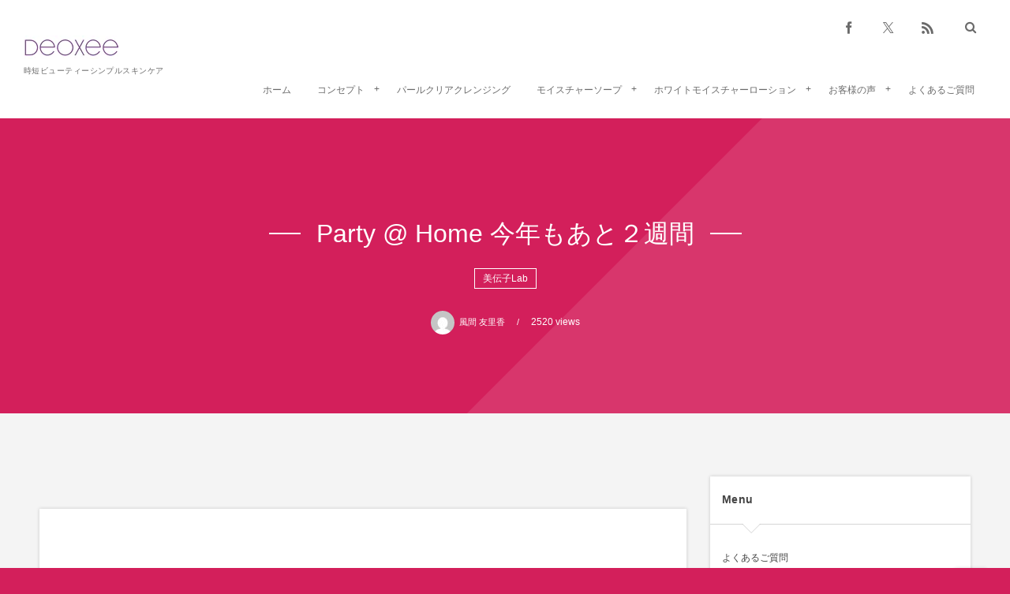

--- FILE ---
content_type: text/html; charset=UTF-8
request_url: https://www.deoxee.co.jp/blog/party-home-%E4%BB%8A%E5%B9%B4%E3%82%82%E3%81%82%E3%81%A8%EF%BC%92%E9%80%B1%E9%96%93.html
body_size: 20676
content:
<!DOCTYPE html>
<html dir="ltr" lang="ja" prefix="og: https://ogp.me/ns#"><head prefix="og: http://ogp.me/ns# fb: http://ogp.me/ns/fb# article: http://ogp.me/ns/article#"><meta charset="utf-8"/>
<meta name="viewport" content="width=device-width,initial-scale=1,minimum-scale=1,user-scalable=yes"/><meta property="og:title" content="Party @ Home 今年もあと２週間"/><meta property="og:type" content="article"/><meta property="og:url" content="https://www.deoxee.co.jp/blog/party-home-%e4%bb%8a%e5%b9%b4%e3%82%82%e3%81%82%e3%81%a8%ef%bc%92%e9%80%b1%e9%96%93.html"/><meta property="og:image" content="https://www.deoxee.co.jp/wp-content/uploads/2012/04/52e13ec1e24434dd67cfd3eed5710806.jpg"/><meta property="og:image:width" content="572"/><meta property="og:image:height" content="658"/><meta property="og:description" content="車はどこも渋滞しているし 来週にはSantaもやってくる いつもと何も変わらないはずなのに 何か気忙しい毎日が過ぎて プライムタイムのプログラムは 特番ばかり,, Phew,,, 今年も終わる。。。 &nbsp; &nbsp; お世話になった方や いつも持ちつ持たれつの 愛する女友達。 集まったらパーティをしよう。 &nbsp; &nbsp; お気に入りのワインやシャンパーニュ メガサイズのポップコーンに ピエールエルメのサブレパルメザン D&amp;Dでフレーバーオルーブオイルのミニボトルを買って アボカドとトマトとチーズに スモークサーモンは成城石井がおすすめ。 &nbsp; &nbsp;..."/><meta property="og:site_name" content="Deoxee デオキシー"/><link rel="canonical" href="https://www.deoxee.co.jp/blog/party-home-%e4%bb%8a%e5%b9%b4%e3%82%82%e3%81%82%e3%81%a8%ef%bc%92%e9%80%b1%e9%96%93.html"/><title>Party @ Home 今年もあと２週間 | Deoxee デオキシー</title>
<style>img:is([sizes="auto" i], [sizes^="auto," i]) {contain-intrinsic-size:3000px 1500px}</style>
<!-- All in One SEO 4.9.2 - aioseo.com -->
<meta name="description" content="車はどこも渋滞しているし 来週にはSantaもやってくる いつもと何も変わらないはずなのに 何か気忙しい毎日が"/>
<meta name="robots" content="max-image-preview:large"/>
<meta name="author" content="風間 友里香"/>
<link rel="canonical" href="https://www.deoxee.co.jp/blog/party-home-%e4%bb%8a%e5%b9%b4%e3%82%82%e3%81%82%e3%81%a8%ef%bc%92%e9%80%b1%e9%96%93.html"/>
<meta name="generator" content="All in One SEO (AIOSEO) 4.9.2"/>
<meta property="og:locale" content="ja_JP"/>
<meta property="og:site_name" content="Deoxee デオキシー | 時短ビューティーシンプルスキンケア"/>
<meta property="og:type" content="article"/>
<meta property="og:title" content="Party @ Home 今年もあと２週間 | Deoxee デオキシー"/>
<meta property="og:description" content="車はどこも渋滞しているし 来週にはSantaもやってくる いつもと何も変わらないはずなのに 何か気忙しい毎日が"/>
<meta property="og:url" content="https://www.deoxee.co.jp/blog/party-home-%e4%bb%8a%e5%b9%b4%e3%82%82%e3%81%82%e3%81%a8%ef%bc%92%e9%80%b1%e9%96%93.html"/>
<meta property="article:published_time" content="2011-12-18T19:20:22+00:00"/>
<meta property="article:modified_time" content="2015-12-05T03:00:42+00:00"/>
<meta name="twitter:card" content="summary"/>
<meta name="twitter:title" content="Party @ Home 今年もあと２週間 | Deoxee デオキシー"/>
<meta name="twitter:description" content="車はどこも渋滞しているし 来週にはSantaもやってくる いつもと何も変わらないはずなのに 何か気忙しい毎日が"/>
<style id='classic-theme-styles-inline-css' type='text/css'>.wp-block-button__link{color:#fff;background-color:#32373c;border-radius:9999px;box-shadow:none;text-decoration:none;padding:calc(.667em + 2px) calc(1.333em + 2px);font-size:1.125em}.wp-block-file__button{background:#32373c;color:#fff;text-decoration:none}</style><style id='dp-ex-blocks-caption-box-style-inline-css' type='text/css'>.deb-colored-box__outer.in-max-width{max-width:860px;margin-left:auto;margin-right:auto}.deb-colored-box__outer.is-style-stripe .deb-colored-box{background-image:repeating-linear-gradient(135deg,transparent,transparent 5px,rgba(255,255,255,.22) 5px,rgba(255,255,255,.22) 10px)}.deb-colored-box__outer.is-style-box-shadow .deb-colored-box{-webkit-box-shadow:var(--box-shadow-x,0) var(--box-shadow-y,6px) var(--box-shadow-blur,28px) var(--box-shadow-spread,-14px) var(--box-shadow-color,#222);box-shadow:var(--box-shadow-x,0) var(--box-shadow-y,6px) var(--box-shadow-blur,28px) var(--box-shadow-spread,-14px) var(--box-shadow-color,#222)}.deb-colored-box__outer.is-style-bd-dashed .deb-colored-box{border-style:dashed}.deb-colored-box__outer.is-style-bd-dotted .deb-colored-box{border-style:dotted}.deb-colored-box__outer.is-style-bd-double .deb-colored-box{border-style:double}.deb-colored-box__outer.deb-show-block-background>div.deb-colored-box{background-color:transparent;border:none}.deb-colored-box__outer p:last-of-type,.deb-colored-box__outer ul:last-of-type,.deb-colored-box__outer ol:last-of-type,.deb-colored-box__outer dl:last-of-type{margin-bottom:0;padding-bottom:0}div.deb-colored-box{position:relative;margin-bottom:50px;padding:12px 16px;line-height:1.8;border-radius:var(--deb-colored-box--border-radius,3px);border-width:var(--deb-colored-box--border-width,1px)}div.deb-colored-box.is-own-background-color{background-color:var(--deb-colored-box--background-color)}div.deb-colored-box.is-own-background-gradient{background-image:var(--deb-colored-box--background-gradient,none)}div.deb-colored-box.is-own-border-color{border-color:var(--deb-colored-box--border-color,transparent)}div.deb-colored-box.is-own-text-color{color:var(--deb-colored-box--text-color,inherit)}div.deb-colored-box.box-transparent{background-color:transparent}</style><style id='dp-ex-blocks-chart-style-inline-css' type='text/css'>.deb-chart{position:relative;max-width:100%;width:var(--chart-width,980px);margin:var(--margin-block-top,0) auto var(--margin-block-bottom,50px) auto}</style><style id='dp-ex-blocks-colored-box-style-inline-css' type='text/css'>.deb-colored-box__outer.in-max-width{max-width:860px;margin-left:auto;margin-right:auto}.deb-colored-box__outer.is-style-stripe .deb-colored-box{background-image:repeating-linear-gradient(135deg,transparent,transparent 5px,rgba(255,255,255,.22) 5px,rgba(255,255,255,.22) 10px)}.deb-colored-box__outer.is-style-box-shadow .deb-colored-box{-webkit-box-shadow:var(--box-shadow-x,0) var(--box-shadow-y,6px) var(--box-shadow-blur,28px) var(--box-shadow-spread,-14px) var(--box-shadow-color,#222);box-shadow:var(--box-shadow-x,0) var(--box-shadow-y,6px) var(--box-shadow-blur,28px) var(--box-shadow-spread,-14px) var(--box-shadow-color,#222)}.deb-colored-box__outer.is-style-bd-dashed .deb-colored-box{border-style:dashed}.deb-colored-box__outer.is-style-bd-dotted .deb-colored-box{border-style:dotted}.deb-colored-box__outer.is-style-bd-double .deb-colored-box{border-style:double}.deb-colored-box__outer.deb-show-block-background>div.deb-colored-box{background-color:transparent;border:none}.deb-colored-box__outer p:last-of-type,.deb-colored-box__outer ul:last-of-type,.deb-colored-box__outer ol:last-of-type,.deb-colored-box__outer dl:last-of-type{margin-bottom:0;padding-bottom:0}div.deb-colored-box{position:relative;margin-bottom:50px;padding:12px 16px;line-height:1.8;border-radius:var(--deb-colored-box--border-radius,3px);border-width:var(--deb-colored-box--border-width,1px)}div.deb-colored-box.is-own-background-color{background-color:var(--deb-colored-box--background-color)}div.deb-colored-box.is-own-background-gradient{background-image:var(--deb-colored-box--background-gradient,none)}div.deb-colored-box.is-own-border-color{border-color:var(--deb-colored-box--border-color,transparent)}div.deb-colored-box.is-own-text-color{color:var(--deb-colored-box--text-color,inherit)}div.deb-colored-box.box-transparent{background-color:transparent}</style><style id='dp-ex-blocks-column-style-inline-css' type='text/css'>.deb-column{-webkit-box-flex:var(--deb-column--flex);-ms-flex:var(--deb-column--flex);flex:var(--deb-column--flex);max-width:var(--deb-column--max-width);padding:var(--deb-column--padding)}.deb-column.is-not-column-fit-content .deb-column__content>*{width:auto}.deb-column__content{display:-webkit-box;display:-ms-flexbox;display:flex;-webkit-box-orient:vertical;-webkit-box-direction:normal;-ms-flex-direction:var(--deb-column--flex-direction,column);flex-direction:var(--deb-column--flex-direction,column);-webkit-box-pack:var(--deb-column--justify-content,flex-start);-ms-flex-pack:var(--deb-column--justify-content,flex-start);justify-content:var(--deb-column--justify-content,flex-start);-webkit-box-align:var(--deb-column--align-items,center);-ms-flex-align:var(--deb-column--align-items,center);align-items:var(--deb-column--align-items,center);gap:var(--deb-column--gap,0);-ms-flex-wrap:var(--deb-column--flex-wrap,wrap);flex-wrap:var(--deb-column--flex-wrap,wrap);height:100%}.deb-column__content>*{width:100%}</style><link rel='stylesheet' id='dp-ex-blocks-countdown-style-2-css' href='https://www.deoxee.co.jp/wp-content/plugins/dp-ex-blocks-free/css/dp-ex-blocks/countdown/style.css' type='text/css' media='all'/><style id='dp-ex-blocks-icon-style-inline-css' type='text/css'>.deb-icon{display:-webkit-box;display:-ms-flexbox;display:flex;line-height:1;gap:var(--deb-icon--gap,12px)}.deb-icon.deb-show-edge-shape{-webkit-mask-image:none;mask-image:none}.deb-icon.deb-show-edge-shape .deb-icon__span{-webkit-mask-image:var(--deb-mask-image);mask-image:var(--deb-mask-image)}.deb-icon.is-icon-stroke.is-gradient-icon-stroke .deb-icon__span::before{color:var(--deb-icon--color,#fff);background-image:var(--deb-icon--stroke-gradient);-webkit-background-clip:text;background-clip:text;-webkit-text-fill-color:var(--deb-icon--color #fff);-webkit-text-stroke:var(--deb-icon--stroke-width,4px) transparent}.deb-icon.is-icon-stroke.is-offset-icon-stroke .deb-icon__span::before{color:transparent;paint-order:initial}.deb-icon.is-icon-stroke .deb-icon__span::before{-webkit-text-stroke:var(--deb-icon--stroke-width,2px) var(--deb-icon--stroke-color,#000);paint-order:stroke fill;padding:var(--deb-icon--stroke-width,initial)}.deb-icon__span{display:-webkit-box;display:-ms-flexbox;display:flex;width:-webkit-fit-content;width:-moz-fit-content;width:fit-content;color:var(--deb-icon--color,inherit);background-color:var(--deb-icon--background-color,inherit);background-image:var(--deb-icon--background-gradient,inherit);font-size:var(--deb-icon--size,32px);padding:var(--deb-icon--padding,0)}.deb-icon__span::before{margin:auto!important;-webkit-transform:var(--deb-icon--transform,none);-ms-transform:var(--deb-icon--transform,none);transform:var(--deb-icon--transform,none);-webkit-filter:var(--deb-icon--drop-shadow,none);filter:var(--deb-icon--drop-shadow,none);text-shadow:var(--deb-icon--text-shadow,none)}.deb-icon__span.style--color-gradient::before{-webkit-text-fill-color:transparent;-webkit-background-clip:text;background-clip:text;background-image:var(--deb-icon--gradient)}.deb-icon__link{color:transparent!important;text-decoration:none!important}.deb-icon__link:hover{text-decoration:none!important}</style><style id='dp-ex-blocks-label-style-inline-css' type='text/css'>.wp-block-dp-ex-blocks-label.in-max-width{max-width:860px;margin-left:auto;margin-right:auto}.wp-block-dp-ex-blocks-label.is-style-stripe .label{background-image:repeating-linear-gradient(135deg,transparent,transparent 3px,rgba(255,255,255,.18) 3px,rgba(255,255,255,.18) 6px)}.wp-block-dp-ex-blocks-label i.label-icon::before,.wp-block-dp-ex-blocks-label .label-text{display:inline-block;vertical-align:middle;margin:auto 0}.wp-block-dp-ex-blocks-label i.label-icon{margin:auto 10px auto 0}.wp-block-dp-ex-blocks-label i.label-icon.pos-r{margin:auto 0 auto 10px}.deb-label .label.is-box-shadow{-webkit-box-shadow:var(--box-shadow-x,0) var(--box-shadow-y,8px) var(--box-shadow-blur,14px) var(--box-shadow-spread,-10px) var(--box-shadow-color,rgba(0,0,0,.62));box-shadow:var(--box-shadow-x,0) var(--box-shadow-y,8px) var(--box-shadow-blur,14px) var(--box-shadow-spread,-10px) var(--box-shadow-color,rgba(0,0,0,.62))}.deb-label .label.is-own-color{background-color:var(--deb-label--background-color,inherit);background-image:var(--deb-label--background-gradient,inherit)}.deb-label .label.is-own-color::after{border-color:transparent transparent transparent var(--fold-color,rgba(170,170,170,.48))}.deb-label:not(.is-style-stripe) .label.is-single-color{background-image:none}</style><link rel='stylesheet' id='dp-ex-blocks-media-cover-style-2-css' href='https://www.deoxee.co.jp/wp-content/plugins/dp-ex-blocks-free/css/dp-ex-blocks/media-cover/style.css' type='text/css' media='all'/><style id='dp-ex-blocks-number-counter-style-inline-css' type='text/css'>.deb-column{-webkit-box-flex:var(--deb-column--flex);-ms-flex:var(--deb-column--flex);flex:var(--deb-column--flex);max-width:var(--deb-column--max-width);padding:var(--deb-column--padding)}.deb-column.is-not-column-fit-content .deb-column__content>*{width:auto}.deb-column__content{display:-webkit-box;display:-ms-flexbox;display:flex;-webkit-box-orient:vertical;-webkit-box-direction:normal;-ms-flex-direction:var(--deb-column--flex-direction,column);flex-direction:var(--deb-column--flex-direction,column);-webkit-box-pack:var(--deb-column--justify-content,flex-start);-ms-flex-pack:var(--deb-column--justify-content,flex-start);justify-content:var(--deb-column--justify-content,flex-start);-webkit-box-align:var(--deb-column--align-items,center);-ms-flex-align:var(--deb-column--align-items,center);align-items:var(--deb-column--align-items,center);gap:var(--deb-column--gap,0);-ms-flex-wrap:var(--deb-column--flex-wrap,wrap);flex-wrap:var(--deb-column--flex-wrap,wrap);height:100%}.deb-column__content>*{width:100%}</style><style id='dp-ex-blocks-number-counter-style-3-inline-css' type='text/css'>.deb-icon{display:-webkit-box;display:-ms-flexbox;display:flex;line-height:1;gap:var(--deb-icon--gap,12px)}.deb-icon.deb-show-edge-shape{-webkit-mask-image:none;mask-image:none}.deb-icon.deb-show-edge-shape .deb-icon__span{-webkit-mask-image:var(--deb-mask-image);mask-image:var(--deb-mask-image)}.deb-icon.is-icon-stroke.is-gradient-icon-stroke .deb-icon__span::before{color:var(--deb-icon--color,#fff);background-image:var(--deb-icon--stroke-gradient);-webkit-background-clip:text;background-clip:text;-webkit-text-fill-color:var(--deb-icon--color #fff);-webkit-text-stroke:var(--deb-icon--stroke-width,4px) transparent}.deb-icon.is-icon-stroke.is-offset-icon-stroke .deb-icon__span::before{color:transparent;paint-order:initial}.deb-icon.is-icon-stroke .deb-icon__span::before{-webkit-text-stroke:var(--deb-icon--stroke-width,2px) var(--deb-icon--stroke-color,#000);paint-order:stroke fill;padding:var(--deb-icon--stroke-width,initial)}.deb-icon__span{display:-webkit-box;display:-ms-flexbox;display:flex;width:-webkit-fit-content;width:-moz-fit-content;width:fit-content;color:var(--deb-icon--color,inherit);background-color:var(--deb-icon--background-color,inherit);background-image:var(--deb-icon--background-gradient,inherit);font-size:var(--deb-icon--size,32px);padding:var(--deb-icon--padding,0)}.deb-icon__span::before{margin:auto!important;-webkit-transform:var(--deb-icon--transform,none);-ms-transform:var(--deb-icon--transform,none);transform:var(--deb-icon--transform,none);-webkit-filter:var(--deb-icon--drop-shadow,none);filter:var(--deb-icon--drop-shadow,none);text-shadow:var(--deb-icon--text-shadow,none)}.deb-icon__span.style--color-gradient::before{-webkit-text-fill-color:transparent;-webkit-background-clip:text;background-clip:text;background-image:var(--deb-icon--gradient)}.deb-icon__link{color:transparent!important;text-decoration:none!important}.deb-icon__link:hover{text-decoration:none!important}</style><style id='dp-ex-blocks-number-counter-style-5-inline-css' type='text/css'>@media only screen and (max-width:820px){.deb-number-counter .deb-columns>.deb-flex-box>.deb-column{min-width:280px}}</style><style id='dp-ex-blocks-overlap-images-style-inline-css' type='text/css'>.deb-overlap-images{display:-webkit-box;display:-ms-flexbox;display:flex;-webkit-box-orient:vertical;-webkit-box-direction:normal;-ms-flex-direction:column;flex-direction:column}.deb-overlap-images.in-max-width{max-width:860px;margin-left:auto;margin-right:auto}.deb-overlap-images.is-box-shadow .__image{-webkit-box-shadow:var(--img-box-shadow,0 6px 24px -14px rgba(0,0,0,.6));box-shadow:var(--img-box-shadow,0 6px 24px -14px rgba(0,0,0,.6))}.deb-overlap-images.is-hover-moving .__image:hover{-webkit-transform:translateY(-10px);-ms-transform:translateY(-10px);transform:translateY(-10px)}.deb-overlap-images.is-hover-moving.is-box-shadow .__image:hover{-webkit-box-shadow:var(--img-box-shadow-hover,0 6px 36px -16px rgba(0,0,0,.5));box-shadow:var(--img-box-shadow-hover,0 6px 36px -16px rgba(0,0,0,.5))}.deb-overlap-images .__figure-link:hover img{-webkit-filter:none;filter:none}.deb-overlap-images .__figure{margin:var(--figure-margin,auto);width:var(--figure-width,50%);z-index:0;--scroll-easing:cubic-bezier(0,0,.2,1)}.deb-overlap-images .__image{margin:auto;-webkit-transition:all .4s cubic-bezier(0,0,.2,1);transition:all .4s cubic-bezier(0,0,.2,1)}.deb-overlap-images__inner{display:inherit;-webkit-box-orient:inherit;-webkit-box-direction:inherit;-ms-flex-direction:inherit;flex-direction:inherit;margin-left:auto;margin-right:auto;max-width:var(--wp--style--global--wide-size,1180px)}</style><style id='dp-ex-blocks-progress-circle-style-inline-css' type='text/css'>.deb-column{-webkit-box-flex:var(--deb-column--flex);-ms-flex:var(--deb-column--flex);flex:var(--deb-column--flex);max-width:var(--deb-column--max-width);padding:var(--deb-column--padding)}.deb-column.is-not-column-fit-content .deb-column__content>*{width:auto}.deb-column__content{display:-webkit-box;display:-ms-flexbox;display:flex;-webkit-box-orient:vertical;-webkit-box-direction:normal;-ms-flex-direction:var(--deb-column--flex-direction,column);flex-direction:var(--deb-column--flex-direction,column);-webkit-box-pack:var(--deb-column--justify-content,flex-start);-ms-flex-pack:var(--deb-column--justify-content,flex-start);justify-content:var(--deb-column--justify-content,flex-start);-webkit-box-align:var(--deb-column--align-items,center);-ms-flex-align:var(--deb-column--align-items,center);align-items:var(--deb-column--align-items,center);gap:var(--deb-column--gap,0);-ms-flex-wrap:var(--deb-column--flex-wrap,wrap);flex-wrap:var(--deb-column--flex-wrap,wrap);height:100%}.deb-column__content>*{width:100%}</style><style id='dp-ex-blocks-progress-circle-style-5-inline-css' type='text/css'>.deb-progress-circle__column{display:-webkit-box;display:-ms-flexbox;display:flex;-webkit-box-pack:center;-ms-flex-pack:center;justify-content:center}@media only screen and (max-width:820px){.deb-progress-circle .deb-columns>.deb-flex-box>.deb-column{min-width:280px}}</style><style id='dp-ex-blocks-shape-separator-style-inline-css' type='text/css'>.deb-shape-separator{position:relative;display:-webkit-box;display:-ms-flexbox;display:flex;-webkit-box-orient:vertical;-webkit-box-direction:normal;-ms-flex-direction:column;flex-direction:column;background-color:var(--bg-color);background-image:var(--bg-gradient)}.deb-shape-separator .__separator-item{position:relative}.deb-shape-separator .__separator-item.is-svg svg{fill:var(--shape-color);position:absolute;bottom:0;left:0;width:100%;height:100%;-webkit-filter:var(--shape-shadow,none);filter:var(--shape-shadow,none)}.deb-shape-separator .__separator-item.is-svg svg.has-layers path:first-of-type{opacity:.15}.deb-shape-separator .__separator-item.is-svg svg.has-layers path:nth-child(2){opacity:.3}.deb-shape-separator .__separator-item.is-fill-area{background-color:var(--shape-color);margin-top:-.6px}.deb-shape-separator.is-horizontally-flip svg{-webkit-transform:rotateY(180deg);transform:rotateY(180deg)}.deb-shape-separator.is-vertically-flip{-webkit-box-orient:vertical;-webkit-box-direction:reverse;-ms-flex-direction:column-reverse;flex-direction:column-reverse}.deb-shape-separator.is-vertically-flip svg{-webkit-transform:rotateX(180deg);transform:rotateX(180deg)}.deb-shape-separator.is-vertically-flip.is-horizontally-flip svg{-webkit-transform:rotate(180deg);-ms-transform:rotate(180deg);transform:rotate(180deg)}</style><style id='dp-ex-blocks-text-style-inline-css' type='text/css'>.deb-icon{display:-webkit-box;display:-ms-flexbox;display:flex;line-height:1;gap:var(--deb-icon--gap,12px)}.deb-icon.deb-show-edge-shape{-webkit-mask-image:none;mask-image:none}.deb-icon.deb-show-edge-shape .deb-icon__span{-webkit-mask-image:var(--deb-mask-image);mask-image:var(--deb-mask-image)}.deb-icon.is-icon-stroke.is-gradient-icon-stroke .deb-icon__span::before{color:var(--deb-icon--color,#fff);background-image:var(--deb-icon--stroke-gradient);-webkit-background-clip:text;background-clip:text;-webkit-text-fill-color:var(--deb-icon--color #fff);-webkit-text-stroke:var(--deb-icon--stroke-width,4px) transparent}.deb-icon.is-icon-stroke.is-offset-icon-stroke .deb-icon__span::before{color:transparent;paint-order:initial}.deb-icon.is-icon-stroke .deb-icon__span::before{-webkit-text-stroke:var(--deb-icon--stroke-width,2px) var(--deb-icon--stroke-color,#000);paint-order:stroke fill;padding:var(--deb-icon--stroke-width,initial)}.deb-icon__span{display:-webkit-box;display:-ms-flexbox;display:flex;width:-webkit-fit-content;width:-moz-fit-content;width:fit-content;color:var(--deb-icon--color,inherit);background-color:var(--deb-icon--background-color,inherit);background-image:var(--deb-icon--background-gradient,inherit);font-size:var(--deb-icon--size,32px);padding:var(--deb-icon--padding,0)}.deb-icon__span::before{margin:auto!important;-webkit-transform:var(--deb-icon--transform,none);-ms-transform:var(--deb-icon--transform,none);transform:var(--deb-icon--transform,none);-webkit-filter:var(--deb-icon--drop-shadow,none);filter:var(--deb-icon--drop-shadow,none);text-shadow:var(--deb-icon--text-shadow,none)}.deb-icon__span.style--color-gradient::before{-webkit-text-fill-color:transparent;-webkit-background-clip:text;background-clip:text;background-image:var(--deb-icon--gradient)}.deb-icon__link{color:transparent!important;text-decoration:none!important}.deb-icon__link:hover{text-decoration:none!important}</style><link rel='stylesheet' id='dp-ex-blocks-text-outline-style-2-css' href='https://www.deoxee.co.jp/wp-content/plugins/dp-ex-blocks-free/css/dp-ex-blocks/text-outline/style.css' type='text/css' media='all'/><link rel='stylesheet' id='dp-ex-blocks-text-slit-in-animation-style-2-css' href='https://www.deoxee.co.jp/wp-content/plugins/dp-ex-blocks-free/css/dp-ex-blocks/text-slit-in-animation/style.css' type='text/css' media='all'/><style id='dp-ex-blocks-text-typing-animation-style-2-inline-css' type='text/css'>.deb-text-reveal.__typing_anim .__caret{display:inline-block;vertical-align:middle;opacity:0;color:var(--text-color,inherit);font-size:var(--text-size,inherit)}.deb-text-reveal.__typing_anim.show-caret.is-show .__caret{-webkit-animation:var(--caret-motion,debTxtTypingCaret) var(--caret-intval,1s) linear infinite;animation:var(--caret-motion,debTxtTypingCaret) var(--caret-intval,1s) linear infinite}@-webkit-keyframes debTxtTypingCaret{0%{opacity:1}49%{opacity:1}50%{opacity:0}100%{opacity:0}}@keyframes debTxtTypingCaret{0%{opacity:1}49%{opacity:1}50%{opacity:0}100%{opacity:0}}@-webkit-keyframes debTxtTypingCaret2{0%{opacity:1}99%{opacity:0}100%{opacity:1}}@keyframes debTxtTypingCaret2{0%{opacity:1}99%{opacity:0}100%{opacity:1}}</style><style id='global-styles-inline-css' type='text/css'>:root{--wp--preset--aspect-ratio--square:1;--wp--preset--aspect-ratio--4-3: 4/3;--wp--preset--aspect-ratio--3-4: 3/4;--wp--preset--aspect-ratio--3-2: 3/2;--wp--preset--aspect-ratio--2-3: 2/3;--wp--preset--aspect-ratio--16-9: 16/9;--wp--preset--aspect-ratio--9-16: 9/16;--wp--preset--color--black:#000;--wp--preset--color--cyan-bluish-gray:#abb8c3;--wp--preset--color--white:#fff;--wp--preset--color--pale-pink:#f78da7;--wp--preset--color--vivid-red:#cf2e2e;--wp--preset--color--luminous-vivid-orange:#ff6900;--wp--preset--color--luminous-vivid-amber:#fcb900;--wp--preset--color--light-green-cyan:#7bdcb5;--wp--preset--color--vivid-green-cyan:#00d084;--wp--preset--color--pale-cyan-blue:#8ed1fc;--wp--preset--color--vivid-cyan-blue:#0693e3;--wp--preset--color--vivid-purple:#9b51e0;--wp--preset--gradient--vivid-cyan-blue-to-vivid-purple:linear-gradient(135deg,rgba(6,147,227,1) 0%,#9b51e0 100%);--wp--preset--gradient--light-green-cyan-to-vivid-green-cyan:linear-gradient(135deg,#7adcb4 0%,#00d082 100%);--wp--preset--gradient--luminous-vivid-amber-to-luminous-vivid-orange:linear-gradient(135deg,rgba(252,185,0,1) 0%,rgba(255,105,0,1) 100%);--wp--preset--gradient--luminous-vivid-orange-to-vivid-red:linear-gradient(135deg,rgba(255,105,0,1) 0%,#cf2e2e 100%);--wp--preset--gradient--very-light-gray-to-cyan-bluish-gray:linear-gradient(135deg,#eee 0%,#a9b8c3 100%);--wp--preset--gradient--cool-to-warm-spectrum:linear-gradient(135deg,#4aeadc 0%,#9778d1 20%,#cf2aba 40%,#ee2c82 60%,#fb6962 80%,#fef84c 100%);--wp--preset--gradient--blush-light-purple:linear-gradient(135deg,#ffceec 0%,#9896f0 100%);--wp--preset--gradient--blush-bordeaux:linear-gradient(135deg,#fecda5 0%,#fe2d2d 50%,#6b003e 100%);--wp--preset--gradient--luminous-dusk:linear-gradient(135deg,#ffcb70 0%,#c751c0 50%,#4158d0 100%);--wp--preset--gradient--pale-ocean:linear-gradient(135deg,#fff5cb 0%,#b6e3d4 50%,#33a7b5 100%);--wp--preset--gradient--electric-grass:linear-gradient(135deg,#caf880 0%,#71ce7e 100%);--wp--preset--gradient--midnight:linear-gradient(135deg,#020381 0%,#2874fc 100%);--wp--preset--font-size--small:13px;--wp--preset--font-size--medium:20px;--wp--preset--font-size--large:36px;--wp--preset--font-size--x-large:42px;--wp--preset--spacing--20:.44rem;--wp--preset--spacing--30:.67rem;--wp--preset--spacing--40:1rem;--wp--preset--spacing--50:1.5rem;--wp--preset--spacing--60:2.25rem;--wp--preset--spacing--70:3.38rem;--wp--preset--spacing--80:5.06rem;--wp--preset--shadow--natural:6px 6px 9px rgba(0,0,0,.2);--wp--preset--shadow--deep:12px 12px 50px rgba(0,0,0,.4);--wp--preset--shadow--sharp:6px 6px 0 rgba(0,0,0,.2);--wp--preset--shadow--outlined:6px 6px 0 -3px rgba(255,255,255,1) , 6px 6px rgba(0,0,0,1);--wp--preset--shadow--crisp:6px 6px 0 rgba(0,0,0,1)}:where(.is-layout-flex){gap:.5em}:where(.is-layout-grid){gap:.5em}body .is-layout-flex{display:flex}.is-layout-flex{flex-wrap:wrap;align-items:center}.is-layout-flex > :is(*, div){margin:0}body .is-layout-grid{display:grid}.is-layout-grid > :is(*, div){margin:0}:where(.wp-block-columns.is-layout-flex){gap:2em}:where(.wp-block-columns.is-layout-grid){gap:2em}:where(.wp-block-post-template.is-layout-flex){gap:1.25em}:where(.wp-block-post-template.is-layout-grid){gap:1.25em}.has-black-color{color:var(--wp--preset--color--black)!important}.has-cyan-bluish-gray-color{color:var(--wp--preset--color--cyan-bluish-gray)!important}.has-white-color{color:var(--wp--preset--color--white)!important}.has-pale-pink-color{color:var(--wp--preset--color--pale-pink)!important}.has-vivid-red-color{color:var(--wp--preset--color--vivid-red)!important}.has-luminous-vivid-orange-color{color:var(--wp--preset--color--luminous-vivid-orange)!important}.has-luminous-vivid-amber-color{color:var(--wp--preset--color--luminous-vivid-amber)!important}.has-light-green-cyan-color{color:var(--wp--preset--color--light-green-cyan)!important}.has-vivid-green-cyan-color{color:var(--wp--preset--color--vivid-green-cyan)!important}.has-pale-cyan-blue-color{color:var(--wp--preset--color--pale-cyan-blue)!important}.has-vivid-cyan-blue-color{color:var(--wp--preset--color--vivid-cyan-blue)!important}.has-vivid-purple-color{color:var(--wp--preset--color--vivid-purple)!important}.has-black-background-color{background-color:var(--wp--preset--color--black)!important}.has-cyan-bluish-gray-background-color{background-color:var(--wp--preset--color--cyan-bluish-gray)!important}.has-white-background-color{background-color:var(--wp--preset--color--white)!important}.has-pale-pink-background-color{background-color:var(--wp--preset--color--pale-pink)!important}.has-vivid-red-background-color{background-color:var(--wp--preset--color--vivid-red)!important}.has-luminous-vivid-orange-background-color{background-color:var(--wp--preset--color--luminous-vivid-orange)!important}.has-luminous-vivid-amber-background-color{background-color:var(--wp--preset--color--luminous-vivid-amber)!important}.has-light-green-cyan-background-color{background-color:var(--wp--preset--color--light-green-cyan)!important}.has-vivid-green-cyan-background-color{background-color:var(--wp--preset--color--vivid-green-cyan)!important}.has-pale-cyan-blue-background-color{background-color:var(--wp--preset--color--pale-cyan-blue)!important}.has-vivid-cyan-blue-background-color{background-color:var(--wp--preset--color--vivid-cyan-blue)!important}.has-vivid-purple-background-color{background-color:var(--wp--preset--color--vivid-purple)!important}.has-black-border-color{border-color:var(--wp--preset--color--black)!important}.has-cyan-bluish-gray-border-color{border-color:var(--wp--preset--color--cyan-bluish-gray)!important}.has-white-border-color{border-color:var(--wp--preset--color--white)!important}.has-pale-pink-border-color{border-color:var(--wp--preset--color--pale-pink)!important}.has-vivid-red-border-color{border-color:var(--wp--preset--color--vivid-red)!important}.has-luminous-vivid-orange-border-color{border-color:var(--wp--preset--color--luminous-vivid-orange)!important}.has-luminous-vivid-amber-border-color{border-color:var(--wp--preset--color--luminous-vivid-amber)!important}.has-light-green-cyan-border-color{border-color:var(--wp--preset--color--light-green-cyan)!important}.has-vivid-green-cyan-border-color{border-color:var(--wp--preset--color--vivid-green-cyan)!important}.has-pale-cyan-blue-border-color{border-color:var(--wp--preset--color--pale-cyan-blue)!important}.has-vivid-cyan-blue-border-color{border-color:var(--wp--preset--color--vivid-cyan-blue)!important}.has-vivid-purple-border-color{border-color:var(--wp--preset--color--vivid-purple)!important}.has-vivid-cyan-blue-to-vivid-purple-gradient-background{background:var(--wp--preset--gradient--vivid-cyan-blue-to-vivid-purple)!important}.has-light-green-cyan-to-vivid-green-cyan-gradient-background{background:var(--wp--preset--gradient--light-green-cyan-to-vivid-green-cyan)!important}.has-luminous-vivid-amber-to-luminous-vivid-orange-gradient-background{background:var(--wp--preset--gradient--luminous-vivid-amber-to-luminous-vivid-orange)!important}.has-luminous-vivid-orange-to-vivid-red-gradient-background{background:var(--wp--preset--gradient--luminous-vivid-orange-to-vivid-red)!important}.has-very-light-gray-to-cyan-bluish-gray-gradient-background{background:var(--wp--preset--gradient--very-light-gray-to-cyan-bluish-gray)!important}.has-cool-to-warm-spectrum-gradient-background{background:var(--wp--preset--gradient--cool-to-warm-spectrum)!important}.has-blush-light-purple-gradient-background{background:var(--wp--preset--gradient--blush-light-purple)!important}.has-blush-bordeaux-gradient-background{background:var(--wp--preset--gradient--blush-bordeaux)!important}.has-luminous-dusk-gradient-background{background:var(--wp--preset--gradient--luminous-dusk)!important}.has-pale-ocean-gradient-background{background:var(--wp--preset--gradient--pale-ocean)!important}.has-electric-grass-gradient-background{background:var(--wp--preset--gradient--electric-grass)!important}.has-midnight-gradient-background{background:var(--wp--preset--gradient--midnight)!important}.has-small-font-size{font-size:var(--wp--preset--font-size--small)!important}.has-medium-font-size{font-size:var(--wp--preset--font-size--medium)!important}.has-large-font-size{font-size:var(--wp--preset--font-size--large)!important}.has-x-large-font-size{font-size:var(--wp--preset--font-size--x-large)!important}:where(.wp-block-post-template.is-layout-flex){gap:1.25em}:where(.wp-block-post-template.is-layout-grid){gap:1.25em}:where(.wp-block-columns.is-layout-flex){gap:2em}:where(.wp-block-columns.is-layout-grid){gap:2em}:root :where(.wp-block-pullquote){font-size:1.5em;line-height:1.6}</style><style id='deb-common-styles-inline-css' type='text/css'>:root{--deb-primary-color:#d31f5b;--deb-base-font-color:#444;--deb-container-bg-color:#fff}body [class*="-reset--line-center-btm"][class*="-keycolor"]::after{--deb-line-color:#d31f5b}body [class*="-line-btm"][class*="-keycolor"]::after{border-color:#d31f5b}body [class*="-reset--line-left"][class*="-keycolor"]::after{--deb-line-color:#d31f5b}body [class*="-reset--deco-circle"][class*="-keycolor"]::after{--deb-circle-color:rgba(211,31,91,.24);--deb-circle-color-ov1:rgba(211,31,91,.3);--deb-circle-color-ov2:rgba(211,31,91,.15)}body p.is-style-box-deco-balloon{background-color:#d31f5b;color:#fff}body p.is-style-box-deco-balloon::after{border-color:#d31f5b transparent transparent}</style><link rel='stylesheet' id='wpo_min-header-0-css' href='https://www.deoxee.co.jp/wp-content/cache/wpo-minify/1764260283/assets/wpo-minify-header-a1554cc1.min.css' type='text/css' media='all'/><style type="text/css" id="custom-background-css">body.custom-background{background-color:#d31f5b}</style><style>#btnyzuie{border-color:#d31f5b}#btnyzuie:after{background-color:#d31f5b}#btnyzuie{color:#d31f5b!important}#btnyzuie:hover{color:#fff!important}</style><style>#btngjji7{border-color:#00b2b2}#btngjji7:after{background-color:#00b2b2}#btngjji7{color:#00b2b2!important}#btngjji7:hover{color:#fff!important}</style><style>#btn8011f{border-color:#d31f5b}#btn8011f:after{background-color:#d31f5b}#btn8011f{color:#d31f5b!important}#btn8011f:hover{color:#fff!important}</style><style>#btnw6g8b{border-color:#00b2b2}#btnw6g8b:after{background-color:#00b2b2}#btnw6g8b{color:#00b2b2!important}#btnw6g8b:hover{color:#fff!important}</style><style>#btnb1k2v{border-color:#d31f5b}#btnb1k2v:after{background-color:#d31f5b}#btnb1k2v{color:#d31f5b!important}#btnb1k2v:hover{color:#fff!important}</style><style>#btnckkz6{border-color:#00b2b2}#btnckkz6:after{background-color:#00b2b2}#btnckkz6{color:#00b2b2!important}#btnckkz6:hover{color:#fff!important}</style><script type="application/ld+json" class="aioseo-schema">
			{"@context":"https:\/\/schema.org","@graph":[{"@type":"Article","@id":"https:\/\/www.deoxee.co.jp\/blog\/party-home-%e4%bb%8a%e5%b9%b4%e3%82%82%e3%81%82%e3%81%a8%ef%bc%92%e9%80%b1%e9%96%93.html#article","name":"Party @ Home \u4eca\u5e74\u3082\u3042\u3068\uff12\u9031\u9593 | Deoxee \u30c7\u30aa\u30ad\u30b7\u30fc","headline":"Party @ Home \u4eca\u5e74\u3082\u3042\u3068\uff12\u9031\u9593","author":{"@id":"https:\/\/www.deoxee.co.jp\/author\/yurika_kazama#author"},"publisher":{"@id":"https:\/\/www.deoxee.co.jp\/#organization"},"image":{"@type":"ImageObject","url":"https:\/\/www.deoxee.co.jp\/wp-content\/uploads\/2012\/04\/52e13ec1e24434dd67cfd3eed5710806.jpg","@id":"https:\/\/www.deoxee.co.jp\/blog\/party-home-%e4%bb%8a%e5%b9%b4%e3%82%82%e3%81%82%e3%81%a8%ef%bc%92%e9%80%b1%e9%96%93.html\/#articleImage","width":572,"height":658,"caption":"\u30d1\u30fc\u30c6\u30a3\u30fc\u30c1\u30ad\u30f3"},"datePublished":"2011-12-19T04:20:22+09:00","dateModified":"2015-12-05T12:00:42+09:00","inLanguage":"ja","mainEntityOfPage":{"@id":"https:\/\/www.deoxee.co.jp\/blog\/party-home-%e4%bb%8a%e5%b9%b4%e3%82%82%e3%81%82%e3%81%a8%ef%bc%92%e9%80%b1%e9%96%93.html#webpage"},"isPartOf":{"@id":"https:\/\/www.deoxee.co.jp\/blog\/party-home-%e4%bb%8a%e5%b9%b4%e3%82%82%e3%81%82%e3%81%a8%ef%bc%92%e9%80%b1%e9%96%93.html#webpage"},"articleSection":"\u7f8e\u4f1d\u5b50Lab"},{"@type":"BreadcrumbList","@id":"https:\/\/www.deoxee.co.jp\/blog\/party-home-%e4%bb%8a%e5%b9%b4%e3%82%82%e3%81%82%e3%81%a8%ef%bc%92%e9%80%b1%e9%96%93.html#breadcrumblist","itemListElement":[{"@type":"ListItem","@id":"https:\/\/www.deoxee.co.jp#listItem","position":1,"name":"\u30db\u30fc\u30e0","item":"https:\/\/www.deoxee.co.jp","nextItem":{"@type":"ListItem","@id":"https:\/\/www.deoxee.co.jp\/blog#listItem","name":"\u7f8e\u4f1d\u5b50Lab"}},{"@type":"ListItem","@id":"https:\/\/www.deoxee.co.jp\/blog#listItem","position":2,"name":"\u7f8e\u4f1d\u5b50Lab","item":"https:\/\/www.deoxee.co.jp\/blog","nextItem":{"@type":"ListItem","@id":"https:\/\/www.deoxee.co.jp\/blog\/party-home-%e4%bb%8a%e5%b9%b4%e3%82%82%e3%81%82%e3%81%a8%ef%bc%92%e9%80%b1%e9%96%93.html#listItem","name":"Party @ Home \u4eca\u5e74\u3082\u3042\u3068\uff12\u9031\u9593"},"previousItem":{"@type":"ListItem","@id":"https:\/\/www.deoxee.co.jp#listItem","name":"\u30db\u30fc\u30e0"}},{"@type":"ListItem","@id":"https:\/\/www.deoxee.co.jp\/blog\/party-home-%e4%bb%8a%e5%b9%b4%e3%82%82%e3%81%82%e3%81%a8%ef%bc%92%e9%80%b1%e9%96%93.html#listItem","position":3,"name":"Party @ Home \u4eca\u5e74\u3082\u3042\u3068\uff12\u9031\u9593","previousItem":{"@type":"ListItem","@id":"https:\/\/www.deoxee.co.jp\/blog#listItem","name":"\u7f8e\u4f1d\u5b50Lab"}}]},{"@type":"Organization","@id":"https:\/\/www.deoxee.co.jp\/#organization","name":"\u682a\u5f0f\u4f1a\u793e\u30c7\u30aa\u30ad\u30b7\u30fc","description":"\u6642\u77ed\u30d3\u30e5\u30fc\u30c6\u30a3\u30fc\u30b7\u30f3\u30d7\u30eb\u30b9\u30ad\u30f3\u30b1\u30a2","url":"https:\/\/www.deoxee.co.jp\/"},{"@type":"Person","@id":"https:\/\/www.deoxee.co.jp\/author\/yurika_kazama#author","url":"https:\/\/www.deoxee.co.jp\/author\/yurika_kazama","name":"\u98a8\u9593 \u53cb\u91cc\u9999","image":{"@type":"ImageObject","@id":"https:\/\/www.deoxee.co.jp\/blog\/party-home-%e4%bb%8a%e5%b9%b4%e3%82%82%e3%81%82%e3%81%a8%ef%bc%92%e9%80%b1%e9%96%93.html#authorImage","url":"https:\/\/secure.gravatar.com\/avatar\/4e6c16c944674cff3306a7a7e04ca234b4a22a4fab0cf7b5d923b2191b7749aa?s=96&d=mm&r=g","width":96,"height":96,"caption":"\u98a8\u9593 \u53cb\u91cc\u9999"}},{"@type":"WebPage","@id":"https:\/\/www.deoxee.co.jp\/blog\/party-home-%e4%bb%8a%e5%b9%b4%e3%82%82%e3%81%82%e3%81%a8%ef%bc%92%e9%80%b1%e9%96%93.html#webpage","url":"https:\/\/www.deoxee.co.jp\/blog\/party-home-%e4%bb%8a%e5%b9%b4%e3%82%82%e3%81%82%e3%81%a8%ef%bc%92%e9%80%b1%e9%96%93.html","name":"Party @ Home \u4eca\u5e74\u3082\u3042\u3068\uff12\u9031\u9593 | Deoxee \u30c7\u30aa\u30ad\u30b7\u30fc","description":"\u8eca\u306f\u3069\u3053\u3082\u6e0b\u6ede\u3057\u3066\u3044\u308b\u3057 \u6765\u9031\u306b\u306fSanta\u3082\u3084\u3063\u3066\u304f\u308b \u3044\u3064\u3082\u3068\u4f55\u3082\u5909\u308f\u3089\u306a\u3044\u306f\u305a\u306a\u306e\u306b \u4f55\u304b\u6c17\u5fd9\u3057\u3044\u6bce\u65e5\u304c","inLanguage":"ja","isPartOf":{"@id":"https:\/\/www.deoxee.co.jp\/#website"},"breadcrumb":{"@id":"https:\/\/www.deoxee.co.jp\/blog\/party-home-%e4%bb%8a%e5%b9%b4%e3%82%82%e3%81%82%e3%81%a8%ef%bc%92%e9%80%b1%e9%96%93.html#breadcrumblist"},"author":{"@id":"https:\/\/www.deoxee.co.jp\/author\/yurika_kazama#author"},"creator":{"@id":"https:\/\/www.deoxee.co.jp\/author\/yurika_kazama#author"},"datePublished":"2011-12-19T04:20:22+09:00","dateModified":"2015-12-05T12:00:42+09:00"},{"@type":"WebSite","@id":"https:\/\/www.deoxee.co.jp\/#website","url":"https:\/\/www.deoxee.co.jp\/","name":"Deoxee \u30c7\u30aa\u30ad\u30b7\u30fc","description":"\u6642\u77ed\u30d3\u30e5\u30fc\u30c6\u30a3\u30fc\u30b7\u30f3\u30d7\u30eb\u30b9\u30ad\u30f3\u30b1\u30a2","inLanguage":"ja","publisher":{"@id":"https:\/\/www.deoxee.co.jp\/#organization"}}]}
		</script>
<!-- All in One SEO -->
<link rel="dns-prefetch" href="//connect.facebook.net"/><link rel="dns-prefetch" href="//secure.gravatar.com"/><link rel="dns-prefetch" href="//api.pinterest.com"/><link rel="dns-prefetch" href="//jsoon.digitiminimi.com"/><link rel="dns-prefetch" href="//b.hatena.ne.jp"/><link rel="dns-prefetch" href="//platform.twitter.com"/><meta http-equiv="Last-Modified" content="土, 05 12月 2015 12:00:42 +0900"/><link rel="pingback" href="https://www.deoxee.co.jp/xmlrpc.php"/><link rel='dns-prefetch' href='//cdnjs.cloudflare.com'/>
<link rel='dns-prefetch' href='//ajax.googleapis.com'/>
<link rel="alternate" type="application/rss+xml" title="Deoxee デオキシー &raquo; フィード" href="https://www.deoxee.co.jp/feed"/>
<link rel="alternate" type="application/rss+xml" title="Deoxee デオキシー &raquo; コメントフィード" href="https://www.deoxee.co.jp/comments/feed"/>
<link rel="alternate" type="application/rss+xml" title="Deoxee デオキシー &raquo; Party @ Home 今年もあと２週間 のコメントのフィード" href="https://www.deoxee.co.jp/blog/party-home-%e4%bb%8a%e5%b9%b4%e3%82%82%e3%81%82%e3%81%a8%ef%bc%92%e9%80%b1%e9%96%93.html/feed"/>
<script src="https://ajax.googleapis.com/ajax/libs/jquery/3.7.1/jquery.min.js" id="jquery-js" type="text/psajs" data-pagespeed-orig-index="0"></script>
<link rel="https://api.w.org/" href="https://www.deoxee.co.jp/wp-json/"/><link rel="alternate" title="JSON" type="application/json" href="https://www.deoxee.co.jp/wp-json/wp/v2/posts/567"/><link rel="EditURI" type="application/rsd+xml" title="RSD" href="https://www.deoxee.co.jp/xmlrpc.php?rsd"/>
<link rel='shortlink' href='https://www.deoxee.co.jp/?p=567'/>
<link rel="alternate" title="oEmbed (JSON)" type="application/json+oembed" href="https://www.deoxee.co.jp/wp-json/oembed/1.0/embed?url=https%3A%2F%2Fwww.deoxee.co.jp%2Fblog%2Fparty-home-%25e4%25bb%258a%25e5%25b9%25b4%25e3%2582%2582%25e3%2581%2582%25e3%2581%25a8%25ef%25bc%2592%25e9%2580%25b1%25e9%2596%2593.html"/>
<link rel="alternate" title="oEmbed (XML)" type="text/xml+oembed" href="https://www.deoxee.co.jp/wp-json/oembed/1.0/embed?url=https%3A%2F%2Fwww.deoxee.co.jp%2Fblog%2Fparty-home-%25e4%25bb%258a%25e5%25b9%25b4%25e3%2582%2582%25e3%2581%2582%25e3%2581%25a8%25ef%25bc%2592%25e9%2580%25b1%25e9%2596%2593.html&#038;format=xml"/>
<link rel="icon" href="https://www.deoxee.co.jp/wp-content/uploads/2020/06/cropped-ae46b1f460ee46f789c27b264a6cb421-32x32.png" sizes="32x32"/>
<link rel="icon" href="https://www.deoxee.co.jp/wp-content/uploads/2020/06/cropped-ae46b1f460ee46f789c27b264a6cb421-192x192.png" sizes="192x192"/>
<link rel="apple-touch-icon" href="https://www.deoxee.co.jp/wp-content/uploads/2020/06/cropped-ae46b1f460ee46f789c27b264a6cb421-180x180.png"/>
<meta name="msapplication-TileImage" content="https://www.deoxee.co.jp/wp-content/uploads/2020/06/cropped-ae46b1f460ee46f789c27b264a6cb421-270x270.png"/>
<script type="text/psajs" data-pagespeed-orig-index="1">j$=jQuery;</script></head><body data-rsssl=1 class="wp-singular post-template-default single single-post postid-567 single-format-standard custom-background wp-theme-dp-fancie-note-business main-body pc" data-ct-sns-cache="true" data-ct-sns-cache-time="86400000"><noscript><meta HTTP-EQUIV="refresh" content="0;url='https://www.deoxee.co.jp/blog/party-home-%E4%BB%8A%E5%B9%B4%E3%82%82%E3%81%82%E3%81%A8%EF%BC%92%E9%80%B1%E9%96%93.html?PageSpeed=noscript'" /><style><!--table,div,span,font,p{display:none} --></style><div style="display:block">Please click <a href="https://www.deoxee.co.jp/blog/party-home-%E4%BB%8A%E5%B9%B4%E3%82%82%E3%81%82%E3%81%A8%EF%BC%92%E9%80%B1%E9%96%93.html?PageSpeed=noscript">here</a> if you are not redirected within a few seconds.</div></noscript><header id="header_container" class="header_container pc float"><div class="header_content clearfix"><div class="h_group"><h1 class="hd_title img"><a href="https://www.deoxee.co.jp/" title="Deoxee デオキシー"><img src="https://www.deoxee.co.jp/wp-content/uploads/2017/01/Amazon-120-30px.jpg" height="30" width="120" alt="Deoxee デオキシー"/></a></h1><h2 class="caption">時短ビューティーシンプルスキンケア</h2></div><div class="r_block"><div id="hd_misc_div" class="hd_misc_div"><div id="hd_sns_links" class="hd_sns_links"><ul><li class="fb"><a href="https://www.facebook.com/deoxee/" title="Share on Facebook" target="_blank"><span class="r-wrap"><i class="icon-facebook"></i></span></a></li><li class="tw"><a href="https://twitter.com/Deoxee?lang=ja" title="Follow on Twitter" target="_blank"><span class="r-wrap"><i class="icon-twitter"></i></span></a></li><li class="rss"><a href="https://www.deoxee.co.jp/feed" title="Subscribe Feed" target="_blank"><span class="r-wrap"><i class="icon-rss"></i></span></a></li></ul></div><div id="hd_searchform"><span class="r-wrap"><i id="hd_search_btn" class="icon-search"></i></span></div><div id="expand_float_menu" class="icon-dot-menu"><i></i></div>
</div><nav id="global_menu_nav" class="global_menu_nav has-rcontent"><ul id="global_menu_ul" class=""><li id="menu-item-14227" class="menu-item menu-item-type-custom menu-item-object-custom menu-item-home"><a href="https://www.deoxee.co.jp/" class="menu-link"><span class="menu-title">ホーム</span></a></li>
<li id="menu-item-14236" class="menu-item menu-item-type-post_type menu-item-object-page menu-item-has-children"><a href="https://www.deoxee.co.jp/concept" class="menu-link"><span class="menu-title">コンセプト</span></a>
<ul class="sub-menu">
<li id="menu-item-14231" class="menu-item menu-item-type-post_type menu-item-object-page"><a href="https://www.deoxee.co.jp/element" class="menu-link"><span class="menu-title">全成分一覧</span></a></li>
</ul>
</li>
<li id="menu-item-14237" class="menu-item menu-item-type-post_type menu-item-object-page"><a href="https://www.deoxee.co.jp/cleansing" class="menu-link"><span class="menu-title">パールクリアクレンジング</span></a></li>
<li id="menu-item-14238" class="menu-item menu-item-type-post_type menu-item-object-page menu-item-has-children"><a href="https://www.deoxee.co.jp/soap" class="menu-link"><span class="menu-title">モイスチャーソープ</span></a>
<ul class="sub-menu">
<li id="menu-item-14239" class="menu-item menu-item-type-post_type menu-item-object-page"><a href="https://www.deoxee.co.jp/soap/use" class="menu-link"><span class="menu-title">モイスチャーソープ ご使用方法MOVIE (泡立て)</span></a></li>
</ul>
</li>
<li id="menu-item-14240" class="menu-item menu-item-type-post_type menu-item-object-page menu-item-has-children"><a href="https://www.deoxee.co.jp/lotion" class="menu-link"><span class="menu-title">ホワイトモイスチャーローション</span></a>
<ul class="sub-menu">
<li id="menu-item-14241" class="menu-item menu-item-type-post_type menu-item-object-page"><a href="https://www.deoxee.co.jp/lotion/seibun" class="menu-link"><span class="menu-title">20種類の天然美容成分</span></a></li>
</ul>
</li>
<li id="menu-item-14232" class="menu-item menu-item-type-post_type menu-item-object-page menu-item-has-children"><a href="https://www.deoxee.co.jp/voice" class="menu-link"><span class="menu-title">お客様の声</span></a>
<ul class="sub-menu">
<li id="menu-item-14233" class="menu-item menu-item-type-post_type menu-item-object-page"><a href="https://www.deoxee.co.jp/voice/user_another" class="menu-link"><span class="menu-title">しわ・たるみケア　口コミ</span></a></li>
<li id="menu-item-14234" class="menu-item menu-item-type-post_type menu-item-object-page"><a href="https://www.deoxee.co.jp/voice/user_kansou" class="menu-link"><span class="menu-title">乾燥肌ケア　口コミ</span></a></li>
<li id="menu-item-14235" class="menu-item menu-item-type-post_type menu-item-object-page"><a href="https://www.deoxee.co.jp/voice/user_keana" class="menu-link"><span class="menu-title">毛穴ケア口コミ</span></a></li>
</ul>
</li>
<li id="menu-item-14242" class="menu-item menu-item-type-post_type menu-item-object-page"><a href="https://www.deoxee.co.jp/faq" class="menu-link"><span class="menu-title">よくあるご質問</span></a></li>
</ul></nav></div></div></header><div id="container" class="dp-container clearfix not-home singular float"><section class="ct-hd term-color4 no_bgimg singular"><h2 class="hd-title single-title wow fadeInDown"><span>Party @ Home 今年もあと２週間</span></h2><div class="title-desc"><div class="meta meta-cat"><a href="https://www.deoxee.co.jp/blog" rel="tag" class="item-link term-color4">美伝子Lab</a></div></div><div class="meta-info" data-wow-delay="1.4s"><div class="meta meta-author vcard"><a href="https://www.deoxee.co.jp/author/yurika_kazama" rel="author" title="Show articles of this user." class="fn"><img alt='avatar' src='https://secure.gravatar.com/avatar/4e6c16c944674cff3306a7a7e04ca234b4a22a4fab0cf7b5d923b2191b7749aa?s=30&#038;d=mm&#038;r=g' srcset='https://secure.gravatar.com/avatar/4e6c16c944674cff3306a7a7e04ca234b4a22a4fab0cf7b5d923b2191b7749aa?s=60&#038;d=mm&#038;r=g 2x' class='avatar avatar-30 photo' height='30' width='30' loading='lazy' decoding='async'/><span class="name">風間 友里香</span></a></div><div class="meta meta-views">2520 views</div></div></section><div class="content-wrap incontainer clearfix not-home singular">
<div id="content" class="content two-col right"><div class="widget-content top clearfix"><section class="plx_widget dp_parallax_widget-9 has_title has_desc no_button has_original" style="--base-text-size:16px;--base-text-color:#666666;--title-color:#666666;--title-size:26px;--btn-size:18px;--bg-color:transparent;"><div class="plx_bg" role="presentation"></div><div class="widget-box"><img src="https://www.deoxee.co.jp/wp-content/uploads/2022/01/ttl.jpg" class="plx_img top" data-sr="enter bottom scale up 20% none" alt="ステップ１やさしくすばやくメイクを落とす"/><div class="plx_wrap top use_img clearfix"><div class="plx_text_content"><h2 class="plx_title" data-sr="enter top scale up 0% none">ステップ１やさしくすばやくメイクを落とす</h2><div class="plx_desc" data-sr="move 0px scale up 0% none wait 0.5s">天然パールエキスと８種類のアミノ酸を潤い成分として配合した、低刺激でお肌にやさしいノンオイルタイプのクレンジングです。</div></div></div><div class="plx_original clearfix"><a href="https://www.deoxee.co.jp/cleansing" id="btnyzuie" class="btn ft22px icon-book-open ">詳細</a>
<a href="https://amzn.to/2md2SNl" id="btngjji7" class="btn ft22px icon-amazon ">ご購入はコチラ</a></div></div></section><section class="plx_widget dp_parallax_widget-10 has_title has_desc no_button has_original" style="--base-text-size:14px;--base-text-color:#666666;--title-color:#666666;--title-size:26px;--btn-size:18px;--bg-color:transparent;"><div class="plx_bg" role="presentation"></div><div class="widget-box"><img src="https://www.deoxee.co.jp/wp-content/uploads/2022/01/ttl-2.jpg" class="plx_img top" data-sr="enter bottom scale up 20% none" alt="ステップ２保湿しながら洗顔する"/><div class="plx_wrap top use_img clearfix"><div class="plx_text_content"><h2 class="plx_title" data-sr="enter top scale up 0% none">ステップ２保湿しながら洗顔する</h2><div class="plx_desc" data-sr="move 0px scale up 0% none wait 0.5s">石けん職人の熟練技術に基づいた伝統製法により、２０種類の天然由来成分を贅沢に凝縮配合することができました。</div></div></div><div class="plx_original clearfix"><a href="https://www.deoxee.co.jp/soap" id="btn8011f" class="btn ft22px icon-book-open ">詳細</a>
<a href="https://amzn.to/2lyn609" id="btnw6g8b" class="btn ft22px icon-amazon ">ご購入はコチラ</a></div></div></section><section class="plx_widget dp_parallax_widget-11 has_title has_desc no_button has_original" style="--base-text-size:14px;--base-text-color:#666666;--title-color:#666666;--title-size:26px;--btn-size:18px;--bg-color:transparent;"><div class="plx_bg" role="presentation"></div><div class="widget-box"><img src="https://www.deoxee.co.jp/wp-content/uploads/2022/01/ttl-3.jpg" class="plx_img top" data-sr="enter bottom scale up 20% none" alt="ステップ3オールインワンを極めました"/><div class="plx_wrap top use_img clearfix"><div class="plx_text_content"><h2 class="plx_title" data-sr="move 0px scale up 0% none">ステップ3オールインワンを極めました</h2><div class="plx_desc" data-sr="move 0px scale up 0% none wait 0.5s">厳選された天然由来成分と、先進技術による浸透性コラーゲンを配合し、化粧水、乳液、美容液の効用を1本に凝縮しました。</div></div></div><div class="plx_original clearfix"><a href="https://www.deoxee.co.jp/lotion" id="btnb1k2v" class="btn ft22px icon-book-open ">詳細</a>
<a href="https://amzn.to/2mKgmN7" id="btnckkz6" class="btn ft22px icon-amazon ">ご購入はコチラ</a></div></div></section></div><article id="post-567" class="single-article post-567 post type-post status-publish format-standard category-blog"><div class="entry entry-content"><p>車はどこも渋滞しているし</p>
<p>来週にはSantaもやってくる</p>
<p>いつもと何も変わらないはずなのに</p>
<p>何か気忙しい毎日が過ぎて</p>
<p>プライムタイムのプログラムは</p>
<p>特番ばかり,,</p>
<p>Phew,,,</p>
<p>今年も終わる。。。</p>
<p>&nbsp;</p>
<p>&nbsp;</p>
<p>お世話になった方や</p>
<p>いつも持ちつ持たれつの</p>
<p>愛する女友達。</p>
<p>集まったらパーティをしよう。</p>
<p>&nbsp;</p>
<p>&nbsp;</p>
<p>お気に入りのワインやシャンパーニュ</p>
<p>メガサイズのポップコーンに</p>
<p>ピエールエルメのサブレパルメザン</p>
<p>D&amp;Dでフレーバーオルーブオイルのミニボトルを買って</p>
<p>アボカドとトマトとチーズに</p>
<p>スモークサーモンは成城石井がおすすめ。</p>
<p>&nbsp;</p>
<p>&nbsp;</p>
<p>It's great appetizer!</p>
<p>ハーブクラッカーをつまみながらワインを飲んでる間に</p>
<p>骨付き鶏モモ肉をはオーブンに焼いてもらえばいい。</p>
<p>ソースはフライパンでゆっくり溶かした</p>
<p><strong>バルサミック＆バター１：２</strong></p>
<p>&nbsp;</p>
<p><strong><br/></strong></p>
<p>少しフツフツとさせればトロリとした美味しいソースが</p>
<p>お出かけチキン料理にしてくれる。</p>
<p class="photo"><img fetchpriority="high" decoding="async" class="alignnone size-full wp-image-569" src="https://www.deoxee.co.jp/wp-content/uploads/2012/04/52e13ec1e24434dd67cfd3eed5710806.jpg" alt="パーティーチキン" width="572" height="658"/></p>
<p>&nbsp;</p>
<p>明日の朝食べてねって</p>
<p>ちょっと頑張って</p>
<p>バナナブレッドを焼いておみやしたり</p>
<p>&nbsp;</p>
<p><img decoding="async" class="alignnone size-full wp-image-570" src="https://www.deoxee.co.jp/wp-content/uploads/2012/04/388527_2048055019718_1794746071_1370461_399592408_n.jpg" alt="バナナブレッド　おみやげ" width="572" height="712"/></p>
<p>&nbsp;</p>
<p>小粋なパン屋のおすすめアイテムを大人買いして</p>
<p>お洒落なペーパーバッグいっぱいの</p>
<p>ワインにも合う気の効いたパン達</p>
<p>表参道：dune rarete</p>
<p>info@dune-rarete.com</p>
<p><img decoding="async" class="alignnone size-full wp-image-571" src="https://www.deoxee.co.jp/wp-content/uploads/2012/04/377539_2048059179822_1794746071_1370466_103235291_n.jpg" alt="ロゴ" width="69" height="69"/></p>
<p>&nbsp;</p>
<p>&nbsp;</p>
<p>&nbsp;</p>
<p>お酒が飲めない友人のためには</p>
<p>ジャスミンティーのスパークリング</p>
<p>スッキリとした甘さと香りで華やかな気分にしてくれる。</p>
<p><img loading="lazy" decoding="async" class="alignnone size-full wp-image-572" src="https://www.deoxee.co.jp/wp-content/uploads/2012/04/57e2c6fc1102b6a7badb919ec57d6f9c.jpg" alt="ジャスミンティーのスパークリング" width="572" height="746"/></p>
<p>&nbsp;</p>
<p>今年もあと２週間</p>
<p>忙しい毎日だけど</p>
<p>会いたくなったら</p>
<p>美味しいおみやを持って押し掛けちゃおう</p>
<p>&nbsp;</p>
<p>&nbsp;</p>
<p>だって。</p>
<p>もっと話したい</p>
<p>大切な人たちと。</p>
<p>そして</p>
<p>ありがとうって</p>
<p>たくさん言っておきたいから。</p>
<p>&nbsp;</p>
<p>&nbsp;</p>
<p>だからParty @ Home</p>
<p>&nbsp;</p>
<p>&nbsp;</p>
<p>Ciao Bella</p>
<p>YuricaStyle at Dining</p>
</div><footer class="single_post_meta bottom"><div class="loop-share-num ct-shares" data-url="https://www.deoxee.co.jp/blog/party-home-%e4%bb%8a%e5%b9%b4%e3%82%82%e3%81%82%e3%81%a8%ef%bc%92%e9%80%b1%e9%96%93.html"><div class="sitem bg-likes ct-fb"><a href="https://www.facebook.com/sharer/sharer.php?u=https%3A%2F%2Fwww.deoxee.co.jp%2Fblog%2Fparty-home-%25e4%25bb%258a%25e5%25b9%25b4%25e3%2582%2582%25e3%2581%2582%25e3%2581%25a8%25ef%25bc%2592%25e9%2580%25b1%25e9%2596%2593.html&t=Party+%40+Home+%E4%BB%8A%E5%B9%B4%E3%82%82%E3%81%82%E3%81%A8%EF%BC%92%E9%80%B1%E9%96%93+%7C+Deoxee+%E3%83%87%E3%82%AA%E3%82%AD%E3%82%B7%E3%83%BC" target="_blank" rel="nofollow"><i class="share-icon icon-facebook"></i><span class="share-num"></span></a></div><div class="sitem bg-tweets ct-tw"><a href="https://twitter.com/intent/tweet?original_referer=https%3A%2F%2Fwww.deoxee.co.jp%2Fblog%2Fparty-home-%25e4%25bb%258a%25e5%25b9%25b4%25e3%2582%2582%25e3%2581%2582%25e3%2581%25a8%25ef%25bc%2592%25e9%2580%25b1%25e9%2596%2593.html&url=https%3A%2F%2Fwww.deoxee.co.jp%2Fblog%2Fparty-home-%25e4%25bb%258a%25e5%25b9%25b4%25e3%2582%2582%25e3%2581%2582%25e3%2581%25a8%25ef%25bc%2592%25e9%2580%25b1%25e9%2596%2593.html&text=Party+%40+Home+%E4%BB%8A%E5%B9%B4%E3%82%82%E3%81%82%E3%81%A8%EF%BC%92%E9%80%B1%E9%96%93+%7C+Deoxee+%E3%83%87%E3%82%AA%E3%82%AD%E3%82%B7%E3%83%BC" target="_blank" rel="nofollow"><i class="share-icon icon-twitter"></i><span class="share-num"></span></a></div><div class="sitem bg-pinterest ct-pr"><a href="//www.pinterest.com/pin/create/button/?url=https%3A%2F%2Fwww.deoxee.co.jp%2Fblog%2Fparty-home-%25e4%25bb%258a%25e5%25b9%25b4%25e3%2582%2582%25e3%2581%2582%25e3%2581%25a8%25ef%25bc%2592%25e9%2580%25b1%25e9%2596%2593.html&description=%E8%BB%8A%E3%81%AF%E3%81%A9%E3%81%93%E3%82%82%E6%B8%8B%E6%BB%9E%E3%81%97%E3%81%A6%E3%81%84%E3%82%8B%E3%81%97+%E6%9D%A5%E9%80%B1%E3%81%AB%E3%81%AFSanta%E3%82%82%E3%82%84%E3%81%A3%E3%81%A6%E3%81%8F%E3%82%8B+%E3%81%84%E3%81%A4%E3%82%82%E3%81%A8%E4%BD%95%E3%82%82%E5%A4%89%E3%82%8F%E3%82%89%E3%81%AA%E3%81%84%E3%81%AF%E3%81%9A%E3%81%AA%E3%81%AE%E3%81%AB+%E4%BD%95%E3%81%8B%E6%B0%97%E5%BF%99%E3%81%97%E3%81%84%E6%AF%8E%E6%97%A5%E3%81%8C%E9%81%8E%E3%81%8E%E3%81%A6+%E3%83%97%E3%83%A9%E3%82%A4%E3%83%A0%E3%82%BF%E3%82%A4%E3%83%A0%E3%81%AE%E3%83%97%E3%83%AD%E3%82%B0%E3%83%A9%E3%83%A0%E3%81%AF+%E7%89%B9%E7%95%AA%E3%81%B0%E3%81%8B%E3%82%8A%2C%2C+Phew%2C%2C%2C+%E4%BB%8A%E5%B9%B4%E3%82%82%E7%B5%82%E3%82%8F%E3%82%8B%E3%80%82%E3%80%82%E3%80%82+%26nbsp%3B+%26nbsp%3B+%E3%81%8A%E4%B8%96%E8%A9%B1%E3%81%AB%E3%81%AA%E3%81%A3%E3%81%9F%E6%96%B9%E3%82%84+%E3%81%84%E3%81%A4%E3%82%82%E6%8C%81%E3%81%A1%E3%81%A4%E6%8C%81%E3%81%9F%E3%82%8C%E3%81%A4%E3%81%AE+%E6%84%9B%E3%81%99%E3%82%8B%E5%A5%B3%E5%8F%8B%E9%81%94%E3%80%82+%E9%9B%86%E3%81%BE%E3%81%A3%E3%81%9F%E3%82%89%E3%83%91%E3%83%BC%E3%83%86%E3%82%A3%E3%82%92%E3%81%97%E3%82%88%E3%81%86%E3%80%82+%26nbsp%3B+%26nbsp%3B+%E3%81%8A%E6%B0%97%E3%81%AB%E5%85%A5%E3%82%8A%E3%81%AE%E3%83%AF%E3%82%A4%E3%83%B3%E3%82%84%E3%82%B7%E3%83%A3%E3%83%B3%E3%83%91%E3%83%BC%E3%83%8B%E3%83%A5+%E3%83%A1%E3%82%AC%E3%82%B5%E3%82%A4%E3%82%BA%E3%81%AE%E3%83%9D%E3%83%83%E3%83%97%E3%82%B3%E3%83%BC%E3%83%B3%E3%81%AB+%E3%83%94%E3%82%A8%E3%83%BC%E3%83%AB%E3%82%A8%E3%83%AB%E3%83%A1%E3%81%AE%E3%82%B5%E3%83%96%E3%83%AC%E3%83%91%E3%83%AB%E3%83%A1%E3%82%B6%E3%83%B3+D%26amp%3BD%E3%81%A7%E3%83%95%E3%83%AC%E3%83%BC%E3%83%90%E3%83%BC%E3%82%AA%E3%83%AB%E3%83%BC%E3%83%96%E3%82%AA%E3%82%A4%E3%83%AB%E3%81%AE%E3%83%9F%E3%83%8B%E3%83%9C%E3%83%88%E3%83%AB%E3%82%92%E8%B2%B7%E3%81%A3%E3%81%A6+%E3%82%A2%E3%83%9C%E3%82%AB%E3%83%89%E3%81%A8%E3%83%88%E3%83%9E%E3%83%88%E3%81%A8%E3%83%81%E3%83%BC%E3%82%BA%E3%81%AB+%E3%82%B9%E3%83%A2%E3%83%BC%E3%82%AF%E3%82%B5%E3%83%BC%E3%83%A2%E3%83%B3%E3%81%AF%E6%88%90%E5%9F%8E%E7%9F%B3%E4%BA%95%E3%81%8C%E3%81%8A%E3%81%99%E3%81%99%E3%82%81%E3%80%82+%26nbsp%3B+%26nbsp%3B+It%27s+great+appetize%26hellip%3B" rel="nofollow" target="_blank"><i class="share-icon icon-pinterest"></i><span class="share-num"></span></a></div><div class="sitem bg-line"><a href="https://lineit.line.me/share/ui?url=https%3A%2F%2Fwww.deoxee.co.jp%2Fblog%2Fparty-home-%25e4%25bb%258a%25e5%25b9%25b4%25e3%2582%2582%25e3%2581%2582%25e3%2581%25a8%25ef%25bc%2592%25e9%2580%25b1%25e9%2596%2593.html" target="_blank" rel="nofollow"><i class="share-icon icon-line"></i><span class="share-num"><i class="icon-email"></i></span></a></div></div><div class="first_row"><div class="meta meta-cat"><a href="https://www.deoxee.co.jp/blog" rel="tag" class="item-link term-color4">美伝子Lab</a></div></div><div class="second_row"><div class="meta meta-author vcard"><a href="https://www.deoxee.co.jp/author/yurika_kazama" rel="author" title="Show articles of this user." class="fn"><img alt='avatar' src='https://secure.gravatar.com/avatar/4e6c16c944674cff3306a7a7e04ca234b4a22a4fab0cf7b5d923b2191b7749aa?s=30&#038;d=mm&#038;r=g' srcset='https://secure.gravatar.com/avatar/4e6c16c944674cff3306a7a7e04ca234b4a22a4fab0cf7b5d923b2191b7749aa?s=60&#038;d=mm&#038;r=g 2x' class='avatar avatar-30 photo' height='30' width='30' loading='lazy' decoding='async'/><span class="name">風間 友里香</span></a></div><div class="meta meta-comment icon-comment"><a href="https://www.deoxee.co.jp/blog/party-home-%e4%bb%8a%e5%b9%b4%e3%82%82%e3%81%82%e3%81%a8%ef%bc%92%e9%80%b1%e9%96%93.html#respond" title="Comment on Party @ Home 今年もあと２週間">No comment</a></div><div class="meta leave-comment icon-edit"><a href="#respond">Leave a comment</a></div><div class="meta meta-views">2520 views</div></div></footer><div itemscope itemtype="http://data-vocabulary.org/Person" class="author_info"><h3 class="inside-title"><span>About The Author</span></h3><div class="author_col1"><a href="https://www.deoxee.co.jp/author/yurika_kazama" rel="author" class="author_img"><img alt='avatar' src='https://secure.gravatar.com/avatar/4e6c16c944674cff3306a7a7e04ca234b4a22a4fab0cf7b5d923b2191b7749aa?s=240&#038;d=mm&#038;r=g' srcset='https://secure.gravatar.com/avatar/4e6c16c944674cff3306a7a7e04ca234b4a22a4fab0cf7b5d923b2191b7749aa?s=480&#038;d=mm&#038;r=g 2x' class='avatar avatar-240 photo' height='240' width='240' itemprop="photo" loading='lazy' decoding='async'/></a></div><div class="author_col2"><div class="author_roles"><span itemprop="affiliation" class="author_org">HipCookingを提案するサロン主宰</span><span itemprop="role" class="author_role">Coordinator</span><span itemprop="name" class="author_name">風間 友里香</span></div><div class="author_desc">鎌倉／元麻布／白金台などで10年に渡りセンスアップとHipCookingを提案するサロンを主宰。<br/><br/> 現在は１２歳の息子と愛犬とソウルのセレブエリアに在住。ソウルラバーへ洗練されたアッパーソウルの遊び方を提案。 ときめきに溢れたソウルトリップをサポートしています。不定期にて東京でのセミナーも開催</div></div><div class=""></div><div class="dp_related_posts clearfix horizontal two-col"><h3 class="inside-title"><span>Recent Articles Of This Author</span></h3><ul><li class="clearfix"><div class="widget-post-thumb"><a href="https://www.deoxee.co.jp/blog/korean-summer-sweets.html" title="Korean Summer Sweets" class="thumb-link"><figure class="post-thumb" style="background-image:url('https://www.deoxee.co.jp/wp-content/uploads/2013/05/981816_4234544120579_202838553_o-1.jpg');"></figure></a></div><div class="excerpt_div has_thumb"><div class="meta-date"><time datetime="2013-06-19T09:01:55+09:00">2013年6月19日</time></div><div class="meta-cat"><a href="https://www.deoxee.co.jp/blog" rel="tag" class="term-color4">美伝子Lab</a></div><h4 class="entry-title"><a href="https://www.deoxee.co.jp/blog/korean-summer-sweets.html" title="Korean Summer Sweets" class="item-link">Korean Summer Sweets</a></h4></div></li><li class="clearfix"><div class="widget-post-thumb"><a href="https://www.deoxee.co.jp/blog/lingerie.html" title="Lingerie" class="thumb-link"><figure class="post-thumb" style="background-image:url('https://www.deoxee.co.jp/wp-content/uploads/2013/03/34999_4002219552610_943004900_n-1.jpg');"></figure></a></div><div class="excerpt_div has_thumb"><div class="meta-date"><time datetime="2013-04-18T09:02:15+09:00">2013年4月18日</time></div><div class="meta-cat"><a href="https://www.deoxee.co.jp/blog" rel="tag" class="term-color4">美伝子Lab</a></div><h4 class="entry-title"><a href="https://www.deoxee.co.jp/blog/lingerie.html" title="Lingerie" class="item-link">Lingerie</a></h4></div></li><li class="clearfix"><div class="widget-post-thumb"><a href="https://www.deoxee.co.jp/blog/spring-cooking.html" title="Spring Cooking" class="thumb-link"><figure class="post-thumb" style="background-image:url('https://www.deoxee.co.jp/wp-content/uploads/2013/03/893523_4002210312379_1344389779_o-1.jpg');"></figure></a></div><div class="excerpt_div has_thumb"><div class="meta-date"><time datetime="2013-04-05T09:01:23+09:00">2013年4月5日</time></div><div class="meta-cat"><a href="https://www.deoxee.co.jp/blog" rel="tag" class="term-color4">美伝子Lab</a></div><h4 class="entry-title"><a href="https://www.deoxee.co.jp/blog/spring-cooking.html" title="Spring Cooking" class="item-link">Spring Cooking</a></h4></div></li><li class="clearfix"><div class="widget-post-thumb"><a href="https://www.deoxee.co.jp/blog/soul-boulangerie.html" title="ソウルの素敵ブーランジェリー" class="thumb-link"><figure class="post-thumb" style="background-image:url('https://www.deoxee.co.jp/wp-content/uploads/2013/03/887221_3853226427875_1769144279_o.jpg');"></figure></a></div><div class="excerpt_div has_thumb"><div class="meta-date"><time datetime="2013-03-13T09:06:49+09:00">2013年3月13日</time></div><div class="meta-cat"><a href="https://www.deoxee.co.jp/blog" rel="tag" class="term-color4">美伝子Lab</a></div><h4 class="entry-title"><a href="https://www.deoxee.co.jp/blog/soul-boulangerie.html" title="ソウルの素敵ブーランジェリー" class="item-link">ソウルの素敵ブーランジェリー</a></h4></div></li><li class="clearfix"><div class="widget-post-thumb"><a href="https://www.deoxee.co.jp/blog/supa-soulstay.html" title="スパでのんびりソウルステイ" class="thumb-link"><figure class="post-thumb" style="background-image:url('https://www.deoxee.co.jp/wp-content/uploads/2013/02/859791_3849906544880_847779592_o.jpg');"></figure></a></div><div class="excerpt_div has_thumb"><div class="meta-date"><time datetime="2013-03-06T09:05:29+09:00">2013年3月6日</time></div><div class="meta-cat"><a href="https://www.deoxee.co.jp/blog" rel="tag" class="term-color4">美伝子Lab</a></div><h4 class="entry-title"><a href="https://www.deoxee.co.jp/blog/supa-soulstay.html" title="スパでのんびりソウルステイ" class="item-link">スパでのんびりソウルステイ</a></h4></div></li><li class="clearfix"><div class="widget-post-thumb"><a href="https://www.deoxee.co.jp/blog/cyon-guccyan.html" title="美容効果満載のチョングッチャン定食" class="thumb-link"><figure class="post-thumb" style="background-image:url('https://www.deoxee.co.jp/wp-content/uploads/2013/01/792423_3673661938875_1895250449_o.jpg');"></figure></a></div><div class="excerpt_div has_thumb"><div class="meta-date"><time datetime="2013-02-04T09:09:20+09:00">2013年2月4日</time></div><div class="meta-cat"><a href="https://www.deoxee.co.jp/blog" rel="tag" class="term-color4">美伝子Lab</a></div><h4 class="entry-title"><a href="https://www.deoxee.co.jp/blog/cyon-guccyan.html" title="美容効果満載のチョングッチャン定食" class="item-link">美容効果満載のチョングッチャン定食</a></h4></div></li></ul><div class="more-entry-link"><a href="https://www.deoxee.co.jp/author/yurika_kazama" rel="author" title="Show articles of this user."><span>風間 友里香の記事一覧</span></a></div></div></div></article><div class="single-nav  two-col"><ul class="clearfix"><li class="left"><a href="https://www.deoxee.co.jp/blog/%e5%91%bc%e5%90%b8%e3%81%a7%e7%b0%a1%e5%8d%98%e3%82%a8%e3%82%af%e3%82%b5%e3%82%b5%e3%82%a4%e3%82%ba.html" title="呼吸で簡単エクササイズ" class="navlink"><div class="r-wrap"><figure><div class="post-img" style="background-image:url('https://www.deoxee.co.jp/wp-content/uploads/2012/04/131476b6c8c115866eab8a5f5ea31c01.jpg');"></div></figure><i class="icon-left-light"></i><span class="ptitle">呼吸で簡単エクササイズ</span></div></a></li><li class="right"><a href="https://www.deoxee.co.jp/blog/treat-yourself.html" title="Treat Yourself" class="navlink"><div class="r-wrap"><span class="ptitle">Treat Yourself</span><i class="icon-right-light"></i><figure><div class="post-img" style="background-image:url('https://www.deoxee.co.jp/wp-content/uploads/2012/04/405353_2091696870737_1794746071_1391945_1536982208_n.jpg');"></div></figure></div></a></li></ul></div><section id="comments_area">
<div id="respond" class="comment-respond">
<h3 id="reply-title" class="comment-reply-title"><span>Leave A Reply</span> <small><a rel="nofollow" id="cancel-comment-reply-link" href="/blog/party-home-%E4%BB%8A%E5%B9%B4%E3%82%82%E3%81%82%E3%81%A8%EF%BC%92%E9%80%B1%E9%96%93.html#respond" style="display:none;"><span>CANCEL REPLY</span></a></small></h3><form action="https://www.deoxee.co.jp/wp-comments-post.php" method="post" id="commentform" class="comment-form"><div class="pencil"><label for="comment">Comment</label> <span class="required">*</span><div id="comment-comment"><textarea id="comment" name="comment" aria-required="true"></textarea></div></div>	<p><label><img src='[data-uri]'/></label><br><small>上の計算式の答えを入力してください</small><br><input id="wpinfectscan_captcha_comment" type="text" value="" name="wpinfectscan_captcha_comment"><input id="wpinfectscanner_commentauth_hash" type="hidden" value="c258563b7f546354fe982ff13196b5fc" name="wpinfectscanner_commentauth_hash"></p>
<div class="user"><label for="author">Name</label> <span class="required">*</span><div id="comment-author"><input id="author" name="author" type="text" value="" size="30" 1 /></div></div>
<div class="mail"><label for="email">E-mail</label> <span class="required">*</span> (公開されません)<div id="comment-email"><input id="email" name="email" type="email" value="" size="30" 1 /></div></div>
<div class="globe"><label for="url">URL</label><div id="comment-url"><input id="url" name="url" type="url" value="" size="30"/></div></div>
<p><img src="https://www.deoxee.co.jp/wp-content/siteguard/255744711.png" alt="CAPTCHA"></p><p><label for="siteguard_captcha">上に表示された文字を入力してください。</label><br/><input type="text" name="siteguard_captcha" id="siteguard_captcha" class="input" value="" size="10" aria-required="true"/><input type="hidden" name="siteguard_captcha_prefix" id="siteguard_captcha_prefix" value="255744711"/></p><p class="form-submit"><input name="submit" type="submit" id="submit" class="submit" value="SEND"/> <input type='hidden' name='comment_post_ID' value='567' id='comment_post_ID'/>
<input type='hidden' name='comment_parent' id='comment_parent' value='0'/>
</p><p style="display: none !important;" class="akismet-fields-container" data-prefix="ak_"><label>&#916;<textarea name="ak_hp_textarea" cols="45" rows="8" maxlength="100"></textarea></label><input type="hidden" id="ak_js_1" name="ak_js" value="241"/><script type="text/psajs" data-pagespeed-orig-index="2">document.getElementById("ak_js_1").setAttribute("value",(new Date()).getTime());</script></p></form>	</div><!-- #respond -->
</section></div><aside id="sidebar" class="sidebar right first"><div id="pages-4" class="widget-box widget_pages slider_fx"><h3 class="wd-title"><span>Menu</span></h3>
<ul>
<li class="page_item page-item-20"><a href="https://www.deoxee.co.jp/faq">よくあるご質問</a></li>
<li class="page_item page-item-31 page_item_has_children"><a href="https://www.deoxee.co.jp/voice">口コミお客様の声</a>
<ul class='children'>
<li class="page_item page-item-974"><a href="https://www.deoxee.co.jp/voice/user_kansou">乾燥肌ケア　口コミ</a></li>
<li class="page_item page-item-985"><a href="https://www.deoxee.co.jp/voice/user_keana">毛穴ケア口コミ</a></li>
<li class="page_item page-item-993"><a href="https://www.deoxee.co.jp/voice/user_another">しわ・たるみケア　口コミ</a></li>
</ul>
</li>
<li class="page_item page-item-114"><a href="https://www.deoxee.co.jp/privacy">プライバシーポリシー</a></li>
<li class="page_item page-item-197 page_item_has_children"><a href="https://www.deoxee.co.jp/soap">モイスチャーソープ</a>
<ul class='children'>
<li class="page_item page-item-1029"><a href="https://www.deoxee.co.jp/soap/use">モイスチャーソープ ご使用方法MOVIE (泡立て)</a></li>
</ul>
</li>
<li class="page_item page-item-361 page_item_has_children"><a href="https://www.deoxee.co.jp/lotion">ホワイトモイスチャーローション</a>
<ul class='children'>
<li class="page_item page-item-1004"><a href="https://www.deoxee.co.jp/lotion/seibun">20種類の天然美容成分</a></li>
</ul>
</li>
<li class="page_item page-item-527"><a href="https://www.deoxee.co.jp/media">掲載情報</a></li>
<li class="page_item page-item-558"><a href="https://www.deoxee.co.jp/company">会社概要</a></li>
<li class="page_item page-item-661"><a href="https://www.deoxee.co.jp/concept">時短ビューティーコンセプト</a></li>
<li class="page_item page-item-1012"><a href="https://www.deoxee.co.jp/element">全成分一覧</a></li>
<li class="page_item page-item-1041"><a href="https://www.deoxee.co.jp/sitemap">サイトマップ</a></li>
<li class="page_item page-item-1242"><a href="https://www.deoxee.co.jp/cleansing">パールクリアクレンジング</a></li>
<li class="page_item page-item-3310"><a href="https://www.deoxee.co.jp/touki-bihada">毛穴レス透輝美肌へ★3ステップで美肌再生</a></li>
<li class="page_item page-item-148"><a href="https://www.deoxee.co.jp/know/chisiki">毛穴ケア方法</a></li>
<li class="page_item page-item-177"><a href="https://www.deoxee.co.jp/know/keana">美肌再生の秘密</a></li>
</ul>
</div><div id="categories-4" class="widget-box widget_categories slider_fx"><h3 class="wd-title"><span>カテゴリー</span></h3>
<ul>
<li class="cat-item cat-item-4 current-cat"><a href="https://www.deoxee.co.jp/blog">美伝子Lab <span class="count">605</span></a>
</li>
<li class="cat-item cat-item-3"><a href="https://www.deoxee.co.jp/topics">新着情報 <span class="count">21</span></a>
</li>
</ul>
</div></aside></div><nav id="dp_breadcrumb_nav" class="dp_breadcrumb_nav"><ul><li><a href="https://www.deoxee.co.jp/" class="nav_home"><span>HOME</span></a></li><li><a href="https://www.deoxee.co.jp/blog"><span>美伝子Lab</span></a></li><li><a href="https://www.deoxee.co.jp/blog/party-home-%e4%bb%8a%e5%b9%b4%e3%82%82%e3%81%82%e3%81%a8%ef%bc%92%e9%80%b1%e9%96%93.html"><span>Party @ Home 今年もあと２週間</span></a></li></ul></nav><footer id="footer" class="clearfix">
<div class="ft-container"><div class="ft-widget-content"><div class="widget-area one clearfix"><div id="pages-6" class="widget-box widget_pages slider_fx"><h3 class="wd-title"><span>Menu</span></h3>
<ul>
<li class="page_item page-item-20"><a href="https://www.deoxee.co.jp/faq">よくあるご質問</a></li>
<li class="page_item page-item-31 page_item_has_children"><a href="https://www.deoxee.co.jp/voice">口コミお客様の声</a>
<ul class='children'>
<li class="page_item page-item-974"><a href="https://www.deoxee.co.jp/voice/user_kansou">乾燥肌ケア　口コミ</a></li>
<li class="page_item page-item-985"><a href="https://www.deoxee.co.jp/voice/user_keana">毛穴ケア口コミ</a></li>
<li class="page_item page-item-993"><a href="https://www.deoxee.co.jp/voice/user_another">しわ・たるみケア　口コミ</a></li>
</ul>
</li>
<li class="page_item page-item-114"><a href="https://www.deoxee.co.jp/privacy">プライバシーポリシー</a></li>
<li class="page_item page-item-197 page_item_has_children"><a href="https://www.deoxee.co.jp/soap">モイスチャーソープ</a>
<ul class='children'>
<li class="page_item page-item-1029"><a href="https://www.deoxee.co.jp/soap/use">モイスチャーソープ ご使用方法MOVIE (泡立て)</a></li>
</ul>
</li>
<li class="page_item page-item-361 page_item_has_children"><a href="https://www.deoxee.co.jp/lotion">ホワイトモイスチャーローション</a>
<ul class='children'>
<li class="page_item page-item-1004"><a href="https://www.deoxee.co.jp/lotion/seibun">20種類の天然美容成分</a></li>
</ul>
</li>
<li class="page_item page-item-527"><a href="https://www.deoxee.co.jp/media">掲載情報</a></li>
<li class="page_item page-item-558"><a href="https://www.deoxee.co.jp/company">会社概要</a></li>
<li class="page_item page-item-661"><a href="https://www.deoxee.co.jp/concept">時短ビューティーコンセプト</a></li>
<li class="page_item page-item-1012"><a href="https://www.deoxee.co.jp/element">全成分一覧</a></li>
<li class="page_item page-item-1041"><a href="https://www.deoxee.co.jp/sitemap">サイトマップ</a></li>
<li class="page_item page-item-1242"><a href="https://www.deoxee.co.jp/cleansing">パールクリアクレンジング</a></li>
<li class="page_item page-item-3310"><a href="https://www.deoxee.co.jp/touki-bihada">毛穴レス透輝美肌へ★3ステップで美肌再生</a></li>
<li class="page_item page-item-148"><a href="https://www.deoxee.co.jp/know/chisiki">毛穴ケア方法</a></li>
<li class="page_item page-item-177"><a href="https://www.deoxee.co.jp/know/keana">美肌再生の秘密</a></li>
</ul>
</div></div><div class="widget-area two clearfix"><div class="fb-page" data-href="https://www.facebook.com/deoxee/" data-adapt-container-width="true" data-height="500" data-show-facepile="true" data-hide-cover="false" data-small-header="false"><blockquote cite="https://www.facebook.com/deoxee/" class="fb-xfbml-parse-ignore"><a href="https://www.facebook.com/deoxee/">Deoxee デオキシー</a></blockquote></div></div><div class="widget-area three clearfix"><div id="dpwidgetsearch-3" class="widget-box dp_search_form slider_fx"><form role="search" method="get" class="search-form no-params" target="_top" action="https://www.deoxee.co.jp/"><div class="words-area"><label><span class="screen-reader-text">検索</span><input type="search" class="search-field" placeholder="キーワードを入力して検索" value="" name="s" title="検索" required /></label><button type="submit" class="search-btn"><i class="icon-search"></i></button></div></form></div><div id="dptabwidget-3" class="widget-box dp_tab_widget slider_fx"><div class="dp_tab_widget"><ul class="dp_tab_widget_ul clearfix"><li id="tab_random" class="dp_tab_title active_tab">ピックアップ</li></ul><div class="dp_tab_contents"><div id="tab_random_content" class="first_tab"><ul class="recent_entries"><li class="clearfix"><div class="excerpt_div clearfix"><div class="excerpt_title_wid" role="heading"><a href="https://www.deoxee.co.jp/blog/jitan-beauty-16-html.html" class="item-link">美伝子が輝く！時短ビューティー通信　vol.16</a></div></div></li><li class="clearfix"><div class="excerpt_div clearfix"><div class="excerpt_title_wid" role="heading"><a href="https://www.deoxee.co.jp/blog/toukibihadacare-puchikounenki.html" class="item-link">透輝美肌へのケア１７～大人女性に急増中！春の肌トラブルの原因はこれかも・・・！？</a></div></div></li><li class="clearfix"><div class="excerpt_div clearfix"><div class="excerpt_title_wid" role="heading"><a href="https://www.deoxee.co.jp/blog/omiyage-osusume.html" class="item-link">お土産選びに！トレーダージョーズのオススメ5選～流行先取り！ｉｎ オレンジカウンティ～</a></div></div></li><li class="clearfix"><div class="excerpt_div clearfix"><div class="excerpt_title_wid" role="heading"><a href="https://www.deoxee.co.jp/blog/hny-stuff.html" class="item-link">あけまして、おめでとうございます！</a></div></div></li><li class="clearfix"><div class="excerpt_div clearfix"><div class="excerpt_title_wid" role="heading"><a href="https://www.deoxee.co.jp/blog/bidenshirestaurants-labonnetable.html" class="item-link">美伝子が輝くレストラン～ラボンヌターブル＠三越前～</a></div></div></li></ul></div></div></div></div></div></div><ul id="footer_menu_ul" class=""><li id="menu-item-14227" class="menu-item menu-item-type-custom menu-item-object-custom menu-item-home"><a href="https://www.deoxee.co.jp/" class="menu-link"><span class="menu-title">ホーム</span></a></li>
<li id="menu-item-14236" class="menu-item menu-item-type-post_type menu-item-object-page menu-item-has-children"><a href="https://www.deoxee.co.jp/concept" class="menu-link"><span class="menu-title">コンセプト</span></a></li>
<li id="menu-item-14237" class="menu-item menu-item-type-post_type menu-item-object-page"><a href="https://www.deoxee.co.jp/cleansing" class="menu-link"><span class="menu-title">パールクリアクレンジング</span></a></li>
<li id="menu-item-14238" class="menu-item menu-item-type-post_type menu-item-object-page menu-item-has-children"><a href="https://www.deoxee.co.jp/soap" class="menu-link"><span class="menu-title">モイスチャーソープ</span></a></li>
<li id="menu-item-14240" class="menu-item menu-item-type-post_type menu-item-object-page menu-item-has-children"><a href="https://www.deoxee.co.jp/lotion" class="menu-link"><span class="menu-title">ホワイトモイスチャーローション</span></a></li>
<li id="menu-item-14232" class="menu-item menu-item-type-post_type menu-item-object-page menu-item-has-children"><a href="https://www.deoxee.co.jp/voice" class="menu-link"><span class="menu-title">お客様の声</span></a></li>
<li id="menu-item-14242" class="menu-item menu-item-type-post_type menu-item-object-page"><a href="https://www.deoxee.co.jp/faq" class="menu-link"><span class="menu-title">よくあるご質問</span></a></li>
</ul><div class="copyright"><div class="inner">&copy; 2005 - 2025 <a href="https://www.deoxee.co.jp/"><small>Deoxee デオキシー</small></a>
</div></div></div></footer>
</div><i id="gotop" class="pc icon-up-open"></i><div id="hidden_search_wrapper" class="hidden_modal_window"><form role="search" method="get" class="search-form no-params" target="_top" action="https://www.deoxee.co.jp/" id="hidden-searchform"><div class="words-area"><label><span class="screen-reader-text">検索</span><input type="search" class="search-field" placeholder="キーワードを入力して検索" value="" name="s" title="検索" required /></label><button type="submit" class="search-btn"><i class="icon-search"></i></button></div></form><i class="hidden-close-btn"></i></div><script type="text/psajs" data-pagespeed-orig-index="3">paceOptions={restartOnRequestAfter:false};</script><script type="speculationrules">
{"prefetch":[{"source":"document","where":{"and":[{"href_matches":"\/*"},{"not":{"href_matches":["\/wp-*.php","\/wp-admin\/*","\/wp-content\/uploads\/*","\/wp-content\/*","\/wp-content\/plugins\/*","\/wp-content\/themes\/dp-fancie-note-business\/*","\/*\\?(.+)"]}},{"not":{"selector_matches":"a[rel~=\"nofollow\"]"}},{"not":{"selector_matches":".no-prefetch, .no-prefetch a"}}]},"eagerness":"conservative"}]}
</script>
<script src="https://cdnjs.cloudflare.com/ajax/libs/Chart.js/3.9.1/chart.min.js" id="deb-chart-js-js" type="text/psajs" data-pagespeed-orig-index="4"></script>
<script id="wpo_min-footer-1-js-extra" type="text/psajs" data-pagespeed-orig-index="5">//<![CDATA[
var dpExBlocksMapVars={"googleMapsApiKey":""};
//]]></script>
<script src="https://www.deoxee.co.jp/wp-content/cache/wpo-minify/1764260283/assets/wpo-minify-footer-031fa992.min.js" id="wpo_min-footer-1-js" type="text/psajs" data-pagespeed-orig-index="6"></script>
<script src="https://www.deoxee.co.jp/wp-content/cache/wpo-minify/1764260283/assets/wpo-minify-footer-651a0757.min.js" id="wpo_min-footer-2-js" async="async" data-wp-strategy="async" type="text/psajs" data-pagespeed-orig-index="7"></script>
<!-- Tracking Code --><!-- Global site tag (gtag.js) - Google Analytics -->
<script async src="https://www.googletagmanager.com/gtag/js?id=UA-1088371-1" type="text/psajs" data-pagespeed-orig-index="8"></script>
<script type="text/psajs" data-pagespeed-orig-index="9">window.dataLayer=window.dataLayer||[];function gtag(){dataLayer.push(arguments);}gtag('js',new Date());gtag('config','UA-1088371-1');</script>
<!-- Clarity tracking code for https://www.deoxee.co.jp/ --><script type="text/psajs" data-pagespeed-orig-index="10">(function(c,l,a,r,i,t,y){c[a]=c[a]||function(){(c[a].q=c[a].q||[]).push(arguments)};t=l.createElement(r);t.async=1;t.src="https://www.clarity.ms/tag/"+i;y=l.getElementsByTagName(r)[0];y.parentNode.insertBefore(t,y);})(window,document,"clarity","script","5bm08sagr2");</script><!-- /Tracking Code --><script type="text/psajs" data-pagespeed-orig-index="11">j$(document).ready(function(){var plxcnf={reset:false,over:'0.8s',move:'80px',easing:'ease-out',mobile:false};window.sr=new scrollReveal(plxcnf);});</script><div id="fb-root"></div><script async defer crossorigin="anonymous" src="https://connect.facebook.net/ja_JP/sdk.js#xfbml=1&version=v12.0&appId=115850328494194&autoLogAppEvents=1" type="text/psajs" data-pagespeed-orig-index="12"></script><script async src="https://platform.twitter.com/widgets.js" type="text/psajs" data-pagespeed-orig-index="13"></script><script type="text/javascript" src="/pagespeed_static/js_defer.I4cHjq6EEP.js"></script></body></html>